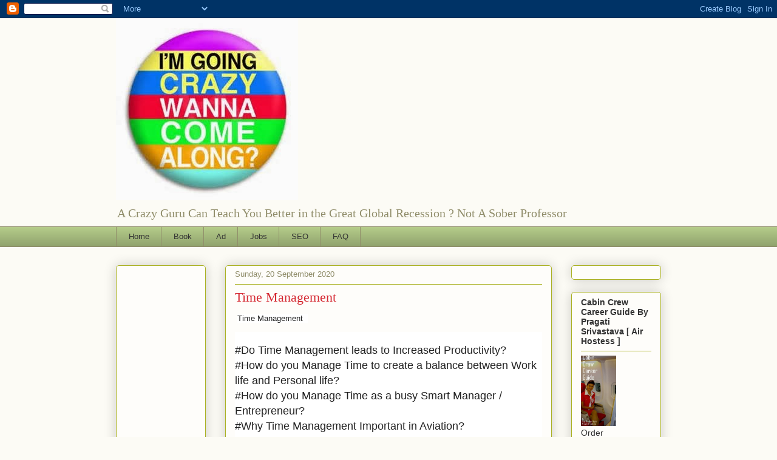

--- FILE ---
content_type: text/html; charset=UTF-8
request_url: https://crazy-guru.anxietyattak.com/2020/09/time-management.html
body_size: 32578
content:
<!DOCTYPE html>
<html class='v2' dir='ltr' lang='en-GB'>
<head>
<link href='https://www.blogger.com/static/v1/widgets/335934321-css_bundle_v2.css' rel='stylesheet' type='text/css'/>
<meta content='width=1100' name='viewport'/>
<meta content='text/html; charset=UTF-8' http-equiv='Content-Type'/>
<meta content='blogger' name='generator'/>
<link href='https://crazy-guru.anxietyattak.com/favicon.ico' rel='icon' type='image/x-icon'/>
<link href='https://crazy-guru.anxietyattak.com/2020/09/time-management.html' rel='canonical'/>
<link rel="alternate" type="application/atom+xml" title="Crazy Gurus  - Atom" href="https://crazy-guru.anxietyattak.com/feeds/posts/default" />
<link rel="alternate" type="application/rss+xml" title="Crazy Gurus  - RSS" href="https://crazy-guru.anxietyattak.com/feeds/posts/default?alt=rss" />
<link rel="service.post" type="application/atom+xml" title="Crazy Gurus  - Atom" href="https://www.blogger.com/feeds/4596642073035487927/posts/default" />

<link rel="alternate" type="application/atom+xml" title="Crazy Gurus  - Atom" href="https://crazy-guru.anxietyattak.com/feeds/1398543079495359590/comments/default" />
<!--Can't find substitution for tag [blog.ieCssRetrofitLinks]-->
<link href='https://i.ytimg.com/vi/JcGExCmvpSE/hqdefault.jpg' rel='image_src'/>
<meta content='https://crazy-guru.anxietyattak.com/2020/09/time-management.html' property='og:url'/>
<meta content=' Time Management  ' property='og:title'/>
<meta content='  Time Management   #Do Time Management leads to Increased Productivity? #How do you Manage Time to create a balance between Work life and P...' property='og:description'/>
<meta content='https://lh3.googleusercontent.com/blogger_img_proxy/AEn0k_uVbPj1gYauFQU2Sigb11SrjLAq0UL5i7iXhjRTMLYNNEmb3Ofwnwqf3jSvdLYtgPLgjpmTj0ExdjFC0JG2sjZAOE6VuD5IqPLiZPsVxcvWzvI8=w1200-h630-n-k-no-nu' property='og:image'/>
<title>Crazy Gurus :  Time Management  </title>
<style id='page-skin-1' type='text/css'><!--
/*
-----------------------------------------------
Blogger Template Style
Name:     Awesome Inc.
Designer: Tina Chen
URL:      tinachen.org
----------------------------------------------- */
/* Content
----------------------------------------------- */
body {
font: normal normal 13px Arial, Tahoma, Helvetica, FreeSans, sans-serif;
color: #333333;
background: #fcfbf5 none repeat scroll top left;
}
html body .content-outer {
min-width: 0;
max-width: 100%;
width: 100%;
}
a:link {
text-decoration: none;
color: #d52a33;
}
a:visited {
text-decoration: none;
color: #7d181e;
}
a:hover {
text-decoration: underline;
color: #d52a33;
}
.body-fauxcolumn-outer .cap-top {
position: absolute;
z-index: 1;
height: 276px;
width: 100%;
background: transparent none repeat-x scroll top left;
_background-image: none;
}
/* Columns
----------------------------------------------- */
.content-inner {
padding: 0;
}
.header-inner .section {
margin: 0 16px;
}
.tabs-inner .section {
margin: 0 16px;
}
.main-inner {
padding-top: 30px;
}
.main-inner .column-center-inner,
.main-inner .column-left-inner,
.main-inner .column-right-inner {
padding: 0 5px;
}
*+html body .main-inner .column-center-inner {
margin-top: -30px;
}
#layout .main-inner .column-center-inner {
margin-top: 0;
}
/* Header
----------------------------------------------- */
.header-outer {
margin: 0 0 0 0;
background: transparent none repeat scroll 0 0;
}
.Header h1 {
font: normal normal 48px Georgia, Utopia, 'Palatino Linotype', Palatino, serif;
color: #333333;
text-shadow: 0 0 -1px #000000;
}
.Header h1 a {
color: #333333;
}
.Header .description {
font: normal normal 20px Georgia, Utopia, 'Palatino Linotype', Palatino, serif;
color: #908d6a;
}
.header-inner .Header .titlewrapper,
.header-inner .Header .descriptionwrapper {
padding-left: 0;
padding-right: 0;
margin-bottom: 0;
}
.header-inner .Header .titlewrapper {
padding-top: 22px;
}
/* Tabs
----------------------------------------------- */
.tabs-outer {
overflow: hidden;
position: relative;
background: #b3ca88 url(//www.blogblog.com/1kt/awesomeinc/tabs_gradient_light.png) repeat scroll 0 0;
}
#layout .tabs-outer {
overflow: visible;
}
.tabs-cap-top, .tabs-cap-bottom {
position: absolute;
width: 100%;
border-top: 1px solid #908d6a;
}
.tabs-cap-bottom {
bottom: 0;
}
.tabs-inner .widget li a {
display: inline-block;
margin: 0;
padding: .6em 1.5em;
font: normal normal 13px Arial, Tahoma, Helvetica, FreeSans, sans-serif;
color: #333333;
border-top: 1px solid #908d6a;
border-bottom: 1px solid #908d6a;
border-left: 1px solid #908d6a;
height: 16px;
line-height: 16px;
}
.tabs-inner .widget li:last-child a {
border-right: 1px solid #908d6a;
}
.tabs-inner .widget li.selected a, .tabs-inner .widget li a:hover {
background: #63704b url(//www.blogblog.com/1kt/awesomeinc/tabs_gradient_light.png) repeat-x scroll 0 -100px;
color: #ffffff;
}
/* Headings
----------------------------------------------- */
h2 {
font: normal bold 14px Arial, Tahoma, Helvetica, FreeSans, sans-serif;
color: #333333;
}
/* Widgets
----------------------------------------------- */
.main-inner .section {
margin: 0 27px;
padding: 0;
}
.main-inner .column-left-outer,
.main-inner .column-right-outer {
margin-top: 0;
}
#layout .main-inner .column-left-outer,
#layout .main-inner .column-right-outer {
margin-top: 0;
}
.main-inner .column-left-inner,
.main-inner .column-right-inner {
background: transparent none repeat 0 0;
-moz-box-shadow: 0 0 0 rgba(0, 0, 0, .2);
-webkit-box-shadow: 0 0 0 rgba(0, 0, 0, .2);
-goog-ms-box-shadow: 0 0 0 rgba(0, 0, 0, .2);
box-shadow: 0 0 0 rgba(0, 0, 0, .2);
-moz-border-radius: 5px;
-webkit-border-radius: 5px;
-goog-ms-border-radius: 5px;
border-radius: 5px;
}
#layout .main-inner .column-left-inner,
#layout .main-inner .column-right-inner {
margin-top: 0;
}
.sidebar .widget {
font: normal normal 14px Arial, Tahoma, Helvetica, FreeSans, sans-serif;
color: #333333;
}
.sidebar .widget a:link {
color: #d52a33;
}
.sidebar .widget a:visited {
color: #7d181e;
}
.sidebar .widget a:hover {
color: #d52a33;
}
.sidebar .widget h2 {
text-shadow: 0 0 -1px #000000;
}
.main-inner .widget {
background-color: #fefdfa;
border: 1px solid #aab123;
padding: 0 15px 15px;
margin: 20px -16px;
-moz-box-shadow: 0 0 20px rgba(0, 0, 0, .2);
-webkit-box-shadow: 0 0 20px rgba(0, 0, 0, .2);
-goog-ms-box-shadow: 0 0 20px rgba(0, 0, 0, .2);
box-shadow: 0 0 20px rgba(0, 0, 0, .2);
-moz-border-radius: 5px;
-webkit-border-radius: 5px;
-goog-ms-border-radius: 5px;
border-radius: 5px;
}
.main-inner .widget h2 {
margin: 0 -0;
padding: .6em 0 .5em;
border-bottom: 1px solid transparent;
}
.footer-inner .widget h2 {
padding: 0 0 .4em;
border-bottom: 1px solid transparent;
}
.main-inner .widget h2 + div, .footer-inner .widget h2 + div {
border-top: 1px solid #aab123;
padding-top: 8px;
}
.main-inner .widget .widget-content {
margin: 0 -0;
padding: 7px 0 0;
}
.main-inner .widget ul, .main-inner .widget #ArchiveList ul.flat {
margin: -8px -15px 0;
padding: 0;
list-style: none;
}
.main-inner .widget #ArchiveList {
margin: -8px 0 0;
}
.main-inner .widget ul li, .main-inner .widget #ArchiveList ul.flat li {
padding: .5em 15px;
text-indent: 0;
color: #666666;
border-top: 0 solid #aab123;
border-bottom: 1px solid transparent;
}
.main-inner .widget #ArchiveList ul li {
padding-top: .25em;
padding-bottom: .25em;
}
.main-inner .widget ul li:first-child, .main-inner .widget #ArchiveList ul.flat li:first-child {
border-top: none;
}
.main-inner .widget ul li:last-child, .main-inner .widget #ArchiveList ul.flat li:last-child {
border-bottom: none;
}
.post-body {
position: relative;
}
.main-inner .widget .post-body ul {
padding: 0 2.5em;
margin: .5em 0;
list-style: disc;
}
.main-inner .widget .post-body ul li {
padding: 0.25em 0;
margin-bottom: .25em;
color: #333333;
border: none;
}
.footer-inner .widget ul {
padding: 0;
list-style: none;
}
.widget .zippy {
color: #666666;
}
/* Posts
----------------------------------------------- */
body .main-inner .Blog {
padding: 0;
margin-bottom: 1em;
background-color: transparent;
border: none;
-moz-box-shadow: 0 0 0 rgba(0, 0, 0, 0);
-webkit-box-shadow: 0 0 0 rgba(0, 0, 0, 0);
-goog-ms-box-shadow: 0 0 0 rgba(0, 0, 0, 0);
box-shadow: 0 0 0 rgba(0, 0, 0, 0);
}
.main-inner .section:last-child .Blog:last-child {
padding: 0;
margin-bottom: 1em;
}
.main-inner .widget h2.date-header {
margin: 0 -15px 1px;
padding: 0 0 0 0;
font: normal normal 13px Arial, Tahoma, Helvetica, FreeSans, sans-serif;
color: #908d6a;
background: transparent none no-repeat scroll top left;
border-top: 0 solid #aab123;
border-bottom: 1px solid transparent;
-moz-border-radius-topleft: 0;
-moz-border-radius-topright: 0;
-webkit-border-top-left-radius: 0;
-webkit-border-top-right-radius: 0;
border-top-left-radius: 0;
border-top-right-radius: 0;
position: static;
bottom: 100%;
right: 15px;
text-shadow: 0 0 -1px #000000;
}
.main-inner .widget h2.date-header span {
font: normal normal 13px Arial, Tahoma, Helvetica, FreeSans, sans-serif;
display: block;
padding: .5em 15px;
border-left: 0 solid #aab123;
border-right: 0 solid #aab123;
}
.date-outer {
position: relative;
margin: 30px 0 20px;
padding: 0 15px;
background-color: #fefdfa;
border: 1px solid #aab123;
-moz-box-shadow: 0 0 20px rgba(0, 0, 0, .2);
-webkit-box-shadow: 0 0 20px rgba(0, 0, 0, .2);
-goog-ms-box-shadow: 0 0 20px rgba(0, 0, 0, .2);
box-shadow: 0 0 20px rgba(0, 0, 0, .2);
-moz-border-radius: 5px;
-webkit-border-radius: 5px;
-goog-ms-border-radius: 5px;
border-radius: 5px;
}
.date-outer:first-child {
margin-top: 0;
}
.date-outer:last-child {
margin-bottom: 20px;
-moz-border-radius-bottomleft: 5px;
-moz-border-radius-bottomright: 5px;
-webkit-border-bottom-left-radius: 5px;
-webkit-border-bottom-right-radius: 5px;
-goog-ms-border-bottom-left-radius: 5px;
-goog-ms-border-bottom-right-radius: 5px;
border-bottom-left-radius: 5px;
border-bottom-right-radius: 5px;
}
.date-posts {
margin: 0 -0;
padding: 0 0;
clear: both;
}
.post-outer, .inline-ad {
border-top: 1px solid #aab123;
margin: 0 -0;
padding: 15px 0;
}
.post-outer {
padding-bottom: 10px;
}
.post-outer:first-child {
padding-top: 0;
border-top: none;
}
.post-outer:last-child, .inline-ad:last-child {
border-bottom: none;
}
.post-body {
position: relative;
}
.post-body img {
padding: 8px;
background: #ffffff;
border: 1px solid #cccccc;
-moz-box-shadow: 0 0 20px rgba(0, 0, 0, .2);
-webkit-box-shadow: 0 0 20px rgba(0, 0, 0, .2);
box-shadow: 0 0 20px rgba(0, 0, 0, .2);
-moz-border-radius: 5px;
-webkit-border-radius: 5px;
border-radius: 5px;
}
h3.post-title, h4 {
font: normal normal 22px Georgia, Utopia, 'Palatino Linotype', Palatino, serif;
color: #d52a33;
}
h3.post-title a {
font: normal normal 22px Georgia, Utopia, 'Palatino Linotype', Palatino, serif;
color: #d52a33;
}
h3.post-title a:hover {
color: #d52a33;
text-decoration: underline;
}
.post-header {
margin: 0 0 1em;
}
.post-body {
line-height: 1.4;
}
.post-outer h2 {
color: #333333;
}
.post-footer {
margin: 1.5em 0 0;
}
#blog-pager {
padding: 15px;
font-size: 120%;
background-color: #fefdfa;
border: 1px solid #aab123;
-moz-box-shadow: 0 0 20px rgba(0, 0, 0, .2);
-webkit-box-shadow: 0 0 20px rgba(0, 0, 0, .2);
-goog-ms-box-shadow: 0 0 20px rgba(0, 0, 0, .2);
box-shadow: 0 0 20px rgba(0, 0, 0, .2);
-moz-border-radius: 5px;
-webkit-border-radius: 5px;
-goog-ms-border-radius: 5px;
border-radius: 5px;
-moz-border-radius-topleft: 5px;
-moz-border-radius-topright: 5px;
-webkit-border-top-left-radius: 5px;
-webkit-border-top-right-radius: 5px;
-goog-ms-border-top-left-radius: 5px;
-goog-ms-border-top-right-radius: 5px;
border-top-left-radius: 5px;
border-top-right-radius-topright: 5px;
margin-top: 1em;
}
.blog-feeds, .post-feeds {
margin: 1em 0;
text-align: center;
color: #333333;
}
.blog-feeds a, .post-feeds a {
color: #d52a33;
}
.blog-feeds a:visited, .post-feeds a:visited {
color: #7d181e;
}
.blog-feeds a:hover, .post-feeds a:hover {
color: #d52a33;
}
.post-outer .comments {
margin-top: 2em;
}
/* Comments
----------------------------------------------- */
.comments .comments-content .icon.blog-author {
background-repeat: no-repeat;
background-image: url([data-uri]);
}
.comments .comments-content .loadmore a {
border-top: 1px solid #908d6a;
border-bottom: 1px solid #908d6a;
}
.comments .continue {
border-top: 2px solid #908d6a;
}
/* Footer
----------------------------------------------- */
.footer-outer {
margin: -20px 0 -1px;
padding: 20px 0 0;
color: #333333;
overflow: hidden;
}
.footer-fauxborder-left {
border-top: 1px solid #aab123;
background: #fefdfa none repeat scroll 0 0;
-moz-box-shadow: 0 0 20px rgba(0, 0, 0, .2);
-webkit-box-shadow: 0 0 20px rgba(0, 0, 0, .2);
-goog-ms-box-shadow: 0 0 20px rgba(0, 0, 0, .2);
box-shadow: 0 0 20px rgba(0, 0, 0, .2);
margin: 0 -20px;
}
/* Mobile
----------------------------------------------- */
body.mobile {
background-size: auto;
}
.mobile .body-fauxcolumn-outer {
background: transparent none repeat scroll top left;
}
*+html body.mobile .main-inner .column-center-inner {
margin-top: 0;
}
.mobile .main-inner .widget {
padding: 0 0 15px;
}
.mobile .main-inner .widget h2 + div,
.mobile .footer-inner .widget h2 + div {
border-top: none;
padding-top: 0;
}
.mobile .footer-inner .widget h2 {
padding: 0.5em 0;
border-bottom: none;
}
.mobile .main-inner .widget .widget-content {
margin: 0;
padding: 7px 0 0;
}
.mobile .main-inner .widget ul,
.mobile .main-inner .widget #ArchiveList ul.flat {
margin: 0 -15px 0;
}
.mobile .main-inner .widget h2.date-header {
right: 0;
}
.mobile .date-header span {
padding: 0.4em 0;
}
.mobile .date-outer:first-child {
margin-bottom: 0;
border: 1px solid #aab123;
-moz-border-radius-topleft: 5px;
-moz-border-radius-topright: 5px;
-webkit-border-top-left-radius: 5px;
-webkit-border-top-right-radius: 5px;
-goog-ms-border-top-left-radius: 5px;
-goog-ms-border-top-right-radius: 5px;
border-top-left-radius: 5px;
border-top-right-radius: 5px;
}
.mobile .date-outer {
border-color: #aab123;
border-width: 0 1px 1px;
}
.mobile .date-outer:last-child {
margin-bottom: 0;
}
.mobile .main-inner {
padding: 0;
}
.mobile .header-inner .section {
margin: 0;
}
.mobile .post-outer, .mobile .inline-ad {
padding: 5px 0;
}
.mobile .tabs-inner .section {
margin: 0 10px;
}
.mobile .main-inner .widget h2 {
margin: 0;
padding: 0;
}
.mobile .main-inner .widget h2.date-header span {
padding: 0;
}
.mobile .main-inner .widget .widget-content {
margin: 0;
padding: 7px 0 0;
}
.mobile #blog-pager {
border: 1px solid transparent;
background: #fefdfa none repeat scroll 0 0;
}
.mobile .main-inner .column-left-inner,
.mobile .main-inner .column-right-inner {
background: transparent none repeat 0 0;
-moz-box-shadow: none;
-webkit-box-shadow: none;
-goog-ms-box-shadow: none;
box-shadow: none;
}
.mobile .date-posts {
margin: 0;
padding: 0;
}
.mobile .footer-fauxborder-left {
margin: 0;
border-top: inherit;
}
.mobile .main-inner .section:last-child .Blog:last-child {
margin-bottom: 0;
}
.mobile-index-contents {
color: #333333;
}
.mobile .mobile-link-button {
background: #d52a33 url(//www.blogblog.com/1kt/awesomeinc/tabs_gradient_light.png) repeat scroll 0 0;
}
.mobile-link-button a:link, .mobile-link-button a:visited {
color: #ffffff;
}
.mobile .tabs-inner .PageList .widget-content {
background: transparent;
border-top: 1px solid;
border-color: #908d6a;
color: #333333;
}
.mobile .tabs-inner .PageList .widget-content .pagelist-arrow {
border-left: 1px solid #908d6a;
}

--></style>
<style id='template-skin-1' type='text/css'><!--
body {
min-width: 930px;
}
.content-outer, .content-fauxcolumn-outer, .region-inner {
min-width: 930px;
max-width: 930px;
_width: 930px;
}
.main-inner .columns {
padding-left: 180px;
padding-right: 180px;
}
.main-inner .fauxcolumn-center-outer {
left: 180px;
right: 180px;
/* IE6 does not respect left and right together */
_width: expression(this.parentNode.offsetWidth -
parseInt("180px") -
parseInt("180px") + 'px');
}
.main-inner .fauxcolumn-left-outer {
width: 180px;
}
.main-inner .fauxcolumn-right-outer {
width: 180px;
}
.main-inner .column-left-outer {
width: 180px;
right: 100%;
margin-left: -180px;
}
.main-inner .column-right-outer {
width: 180px;
margin-right: -180px;
}
#layout {
min-width: 0;
}
#layout .content-outer {
min-width: 0;
width: 800px;
}
#layout .region-inner {
min-width: 0;
width: auto;
}
body#layout div.add_widget {
padding: 8px;
}
body#layout div.add_widget a {
margin-left: 32px;
}
--></style>
<link href='https://www.blogger.com/dyn-css/authorization.css?targetBlogID=4596642073035487927&amp;zx=87fc9c43-e03a-4935-b7b5-7e922d74ea03' media='none' onload='if(media!=&#39;all&#39;)media=&#39;all&#39;' rel='stylesheet'/><noscript><link href='https://www.blogger.com/dyn-css/authorization.css?targetBlogID=4596642073035487927&amp;zx=87fc9c43-e03a-4935-b7b5-7e922d74ea03' rel='stylesheet'/></noscript>
<meta name='google-adsense-platform-account' content='ca-host-pub-1556223355139109'/>
<meta name='google-adsense-platform-domain' content='blogspot.com'/>

<!-- data-ad-client=ca-pub-6370463716499017 -->

</head>
<body class='loading variant-renewable'>
<div class='navbar section' id='navbar' name='Navbar'><div class='widget Navbar' data-version='1' id='Navbar1'><script type="text/javascript">
    function setAttributeOnload(object, attribute, val) {
      if(window.addEventListener) {
        window.addEventListener('load',
          function(){ object[attribute] = val; }, false);
      } else {
        window.attachEvent('onload', function(){ object[attribute] = val; });
      }
    }
  </script>
<div id="navbar-iframe-container"></div>
<script type="text/javascript" src="https://apis.google.com/js/platform.js"></script>
<script type="text/javascript">
      gapi.load("gapi.iframes:gapi.iframes.style.bubble", function() {
        if (gapi.iframes && gapi.iframes.getContext) {
          gapi.iframes.getContext().openChild({
              url: 'https://www.blogger.com/navbar/4596642073035487927?po\x3d1398543079495359590\x26origin\x3dhttps://crazy-guru.anxietyattak.com',
              where: document.getElementById("navbar-iframe-container"),
              id: "navbar-iframe"
          });
        }
      });
    </script><script type="text/javascript">
(function() {
var script = document.createElement('script');
script.type = 'text/javascript';
script.src = '//pagead2.googlesyndication.com/pagead/js/google_top_exp.js';
var head = document.getElementsByTagName('head')[0];
if (head) {
head.appendChild(script);
}})();
</script>
</div></div>
<div class='body-fauxcolumns'>
<div class='fauxcolumn-outer body-fauxcolumn-outer'>
<div class='cap-top'>
<div class='cap-left'></div>
<div class='cap-right'></div>
</div>
<div class='fauxborder-left'>
<div class='fauxborder-right'></div>
<div class='fauxcolumn-inner'>
</div>
</div>
<div class='cap-bottom'>
<div class='cap-left'></div>
<div class='cap-right'></div>
</div>
</div>
</div>
<div class='content'>
<div class='content-fauxcolumns'>
<div class='fauxcolumn-outer content-fauxcolumn-outer'>
<div class='cap-top'>
<div class='cap-left'></div>
<div class='cap-right'></div>
</div>
<div class='fauxborder-left'>
<div class='fauxborder-right'></div>
<div class='fauxcolumn-inner'>
</div>
</div>
<div class='cap-bottom'>
<div class='cap-left'></div>
<div class='cap-right'></div>
</div>
</div>
</div>
<div class='content-outer'>
<div class='content-cap-top cap-top'>
<div class='cap-left'></div>
<div class='cap-right'></div>
</div>
<div class='fauxborder-left content-fauxborder-left'>
<div class='fauxborder-right content-fauxborder-right'></div>
<div class='content-inner'>
<header>
<div class='header-outer'>
<div class='header-cap-top cap-top'>
<div class='cap-left'></div>
<div class='cap-right'></div>
</div>
<div class='fauxborder-left header-fauxborder-left'>
<div class='fauxborder-right header-fauxborder-right'></div>
<div class='region-inner header-inner'>
<div class='header section' id='header' name='Header'><div class='widget Header' data-version='1' id='Header1'>
<div id='header-inner'>
<a href='https://crazy-guru.anxietyattak.com/' style='display: block'>
<img alt='Crazy Gurus ' height='300px; ' id='Header1_headerimg' src='https://blogger.googleusercontent.com/img/b/R29vZ2xl/AVvXsEj6sw82dd_hEhkUXds-MIRG0HkpnPoSElo56j1RkVWHMcG1RPipsiE3l8MZ4XBCwv4o2j6EY13Vg4jnMm6d4yUEyBRtg7ZYthCDLvRxg1dy5ECtprxPLOjxjX7oafZF5LeyLDEx2s30AqNA/s1600/Crazy+Gurus++2.jpg' style='display: block' width='300px; '/>
</a>
<div class='descriptionwrapper'>
<p class='description'><span>
A
Crazy Guru  Can Teach You Better in the Great Global Recession ?
Not A
Sober Professor</span></p>
</div>
</div>
</div></div>
</div>
</div>
<div class='header-cap-bottom cap-bottom'>
<div class='cap-left'></div>
<div class='cap-right'></div>
</div>
</div>
</header>
<div class='tabs-outer'>
<div class='tabs-cap-top cap-top'>
<div class='cap-left'></div>
<div class='cap-right'></div>
</div>
<div class='fauxborder-left tabs-fauxborder-left'>
<div class='fauxborder-right tabs-fauxborder-right'></div>
<div class='region-inner tabs-inner'>
<div class='tabs section' id='crosscol' name='Cross-column'><div class='widget PageList' data-version='1' id='PageList1'>
<h2>Pages</h2>
<div class='widget-content'>
<ul>
<li>
<a href='https://crazy-guru.anxietyattak.com/'>Home</a>
</li>
<li>
<a href='http://aerosoftseo.com/book/'>Book</a>
</li>
<li>
<a href='http://aerosoftseo.com/advt'>Ad</a>
</li>
<li>
<a href='http://aerosoft.co.in'>Jobs</a>
</li>
<li>
<a href='http://aerosoftseo.com/seo-training/'>SEO</a>
</li>
<li>
<a href='http://crazy-gurus.blogspot.in/2013/11/faqs.html'>FAQ</a>
</li>
</ul>
<div class='clear'></div>
</div>
</div></div>
<div class='tabs no-items section' id='crosscol-overflow' name='Cross-Column 2'></div>
</div>
</div>
<div class='tabs-cap-bottom cap-bottom'>
<div class='cap-left'></div>
<div class='cap-right'></div>
</div>
</div>
<div class='main-outer'>
<div class='main-cap-top cap-top'>
<div class='cap-left'></div>
<div class='cap-right'></div>
</div>
<div class='fauxborder-left main-fauxborder-left'>
<div class='fauxborder-right main-fauxborder-right'></div>
<div class='region-inner main-inner'>
<div class='columns fauxcolumns'>
<div class='fauxcolumn-outer fauxcolumn-center-outer'>
<div class='cap-top'>
<div class='cap-left'></div>
<div class='cap-right'></div>
</div>
<div class='fauxborder-left'>
<div class='fauxborder-right'></div>
<div class='fauxcolumn-inner'>
</div>
</div>
<div class='cap-bottom'>
<div class='cap-left'></div>
<div class='cap-right'></div>
</div>
</div>
<div class='fauxcolumn-outer fauxcolumn-left-outer'>
<div class='cap-top'>
<div class='cap-left'></div>
<div class='cap-right'></div>
</div>
<div class='fauxborder-left'>
<div class='fauxborder-right'></div>
<div class='fauxcolumn-inner'>
</div>
</div>
<div class='cap-bottom'>
<div class='cap-left'></div>
<div class='cap-right'></div>
</div>
</div>
<div class='fauxcolumn-outer fauxcolumn-right-outer'>
<div class='cap-top'>
<div class='cap-left'></div>
<div class='cap-right'></div>
</div>
<div class='fauxborder-left'>
<div class='fauxborder-right'></div>
<div class='fauxcolumn-inner'>
</div>
</div>
<div class='cap-bottom'>
<div class='cap-left'></div>
<div class='cap-right'></div>
</div>
</div>
<!-- corrects IE6 width calculation -->
<div class='columns-inner'>
<div class='column-center-outer'>
<div class='column-center-inner'>
<div class='main section' id='main' name='Main'><div class='widget Blog' data-version='1' id='Blog1'>
<div class='blog-posts hfeed'>

          <div class="date-outer">
        
<h2 class='date-header'><span>Sunday, 20 September 2020</span></h2>

          <div class="date-posts">
        
<div class='post-outer'>
<div class='post hentry uncustomized-post-template' itemprop='blogPost' itemscope='itemscope' itemtype='http://schema.org/BlogPosting'>
<meta content='https://i.ytimg.com/vi/JcGExCmvpSE/hqdefault.jpg' itemprop='image_url'/>
<meta content='4596642073035487927' itemprop='blogId'/>
<meta content='1398543079495359590' itemprop='postId'/>
<a name='1398543079495359590'></a>
<h3 class='post-title entry-title' itemprop='name'>
 Time Management  
</h3>
<div class='post-header'>
<div class='post-header-line-1'></div>
</div>
<div class='post-body entry-content' id='post-body-1398543079495359590' itemprop='description articleBody'>
<p>&nbsp;<span style="background-color: white; color: #222222; font-family: Arial, Helvetica, sans-serif; font-size: small;">Time Management&nbsp;&nbsp;</span></p><div style="background-color: white; color: #222222; font-family: Arial, Helvetica, sans-serif;"><div><br /><span style="font-size: large;">#Do Time Management leads to Increased Productivity?<br />#How do you Manage Time to create a balance between Work life and Personal life?<br />#How do you Manage Time as a busy Smart Manager / Entrepreneur?<br />#Why Time Management Important in Aviation?<br />#Why Time Management Important For MBAs ?<br />#Time Management is Key Importance for a Successful and less Stressful Life. Discuss<br />#Time Management is about more than Life Hacks. Discuss<br />#Time Management Creates Discipline or Vice Versa. Discuss<br />#Importance of Time Management in Managers's Life.<br />#How Time Management Skills can be Learned and Enhanced?<br />#Time Management and Leadership<br />#How to Manage Time Effectively as a workplace Leader?</span><br /><span style="font-size: x-small;">==============================</span><wbr></wbr><span style="font-size: x-small;">====</span><br /><span style="font-size: x-small;">Turn Disaster into Opportunity</span><br /><span style="font-size: x-small;">==============================</span><wbr></wbr><span style="font-size: x-small;">=======</span><br /><span style="font-size: x-small;">=========================</span><br /><a data-saferedirecturl="https://www.google.com/url?q=https://aerosoftin.Blogspot.com/2020/07/importance-of-time-management-in_10.html&amp;source=gmail&amp;ust=1600673671740000&amp;usg=AFQjCNHuQvz0J61B02iCqMNW8who5S7AnA" href="https://aerosoftin.blogspot.com/2020/07/importance-of-time-management-in_10.html" style="color: #1155cc; font-size: small;" target="_blank">https://aerosoftin.Blogspot.<wbr></wbr>com/2020/07/importance-of-<wbr></wbr>time-management-in_10.html</a><br /><span style="font-size: x-small;">@Alisha Kedia Digital Marketing Manager AirCrew Aviation Pvt Ltd</span><br /><span style="font-size: x-small;">#Believe You Can #Succeed and You #Will</span><br /><span style="font-size: x-small;">#Dream, &nbsp;#Big, #Smart, #Leaders,</span><br /><span style="font-size: x-small;">#DreamBig WorkSmart,</span><br /><span style="font-size: x-small;">#Action, #Habit, &nbsp;</span><br /><span style="font-size: x-small;">@anushkabansal, #aircrews</span><br /><span style="font-size: x-small;">=========================</span><br /><span style="font-size: x-small;">===========================</span><br /><span style="font-size: x-small;">Do Time Management Leads To Increased Productivity</span><br /><a data-saferedirecturl="https://www.google.com/url?q=https://aerosoftin.Blogspot.com/2020/07/do-time-management-leads-to-increased.html&amp;source=gmail&amp;ust=1600673671740000&amp;usg=AFQjCNEowqRIpIGq9Drs1XTnhk6YCkLJfA" href="https://aerosoftin.blogspot.com/2020/07/do-time-management-leads-to-increased.html" style="color: #1155cc; font-size: small;" target="_blank">https://aerosoftin.Blogspot.<wbr></wbr>com/2020/07/do-time-<wbr></wbr>management-leads-to-increased.<wbr></wbr>html</a><br /><span style="font-size: x-small;">@Shipra Kumari &nbsp;HR Manager Aircrews Aviation Pvt. Ltd.</span><br /><span style="font-size: x-small;">Smart Leaders Vs Hard Workers</span><br /><span style="font-size: x-small;">==============================</span><wbr></wbr><span style="font-size: x-small;">==</span><br /><br /><span style="font-size: x-small;">=========================</span><br /><a data-saferedirecturl="https://www.google.com/url?q=https://aerosoftin.Blogspot.com/2020/07/how-do-you-manage-time-as-busy-smart.html&amp;source=gmail&amp;ust=1600673671740000&amp;usg=AFQjCNHh0DlsmjyoWHpWSSjwJXkJpQGZWQ" href="https://aerosoftin.blogspot.com/2020/07/how-do-you-manage-time-as-busy-smart.html" style="color: #1155cc; font-size: small;" target="_blank">https://aerosoftin.Blogspot.<wbr></wbr>com/2020/07/how-do-you-manage-<wbr></wbr>time-as-busy-smart.html</a><br /><span style="font-size: x-small;">@Harshada Shinde[MBA FA]</span><br /><span style="font-size: x-small;">==============================</span><wbr></wbr><span style="font-size: x-small;">=====</span><br /><a data-saferedirecturl="https://www.google.com/url?q=https://aerosoftin.Blogspot.com/2020/07/how-to-manage-things-better-as-manager_6.html&amp;source=gmail&amp;ust=1600673671740000&amp;usg=AFQjCNEeygJGKnfu9EOp0M5H_tJg-Cdomg" href="https://aerosoftin.blogspot.com/2020/07/how-to-manage-things-better-as-manager_6.html" style="color: #1155cc; font-size: small;" target="_blank">https://aerosoftin.Blogspot.<wbr></wbr>com/2020/07/how-to-manage-<wbr></wbr>things-better-as-manager_6.<wbr></wbr>html</a><br /><span style="font-size: x-small;">@Anushka Bansal Manager HR Aircrews Aviation Pvt Ltd</span><br /><br /><a data-saferedirecturl="https://www.google.com/url?q=https://aerosoftin.Blogspot.com/2020/06/be-good-leader-and-its-importance-by.html&amp;source=gmail&amp;ust=1600673671740000&amp;usg=AFQjCNGp9WRWYUM9bClasp4XWBRZGoK7AA" href="https://aerosoftin.blogspot.com/2020/06/be-good-leader-and-its-importance-by.html" style="color: #1155cc; font-size: small;" target="_blank">https://aerosoftin.Blogspot.<wbr></wbr>com/2020/06/be-good-leader-<wbr></wbr>and-its-importance-by.html</a><br /><span style="font-size: x-small;">@Patricia Persis Emmanual</span><br /><span style="font-size: x-small;">#Time, #Management, #Stress, #Management &nbsp;</span><br /><span style="font-size: x-small;">#time_management_skills,</span><br /><span style="font-size: x-small;">#types_time_management</span><br /><span style="font-size: x-small;">#management_tools,</span><br /><span style="font-size: x-small;">#techniques,</span><br /><span style="font-size: x-small;">#strategies</span><br /><span style="font-size: x-small;">#presentation</span><br /><span style="font-size: x-small;"># pdf, &nbsp;#jobs, #Career,</span><br /><span style="font-size: x-small;">#introduction</span><br /><span style="font-size: x-small;">========================</span><br /><a data-saferedirecturl="https://www.google.com/url?q=https://aerosoftin.Blogspot.com/2020/06/difference-between-being-successful-and.html&amp;source=gmail&amp;ust=1600673671740000&amp;usg=AFQjCNFni4Hs7xR4_CgxYaDdUFjTB9n7Fw" href="https://aerosoftin.blogspot.com/2020/06/difference-between-being-successful-and.html" style="color: #1155cc; font-size: small;" target="_blank">https://aerosoftin.Blogspot.<wbr></wbr>com/2020/06/difference-<wbr></wbr>between-being-successful-and.<wbr></wbr>html</a><br /><span style="font-size: x-small;">@Shaivali Tripathi MBA &nbsp;Manager HR &nbsp;AirCrews Aviation Pvt Ltd</span><br /><span style="font-size: x-small;">============================</span><br /><a data-saferedirecturl="https://www.google.com/url?q=https://youtu.be/JcGExCmvpSE&amp;source=gmail&amp;ust=1600673671740000&amp;usg=AFQjCNFHeDoMZXl-5NZNlIJAmIzK56zdNQ" href="https://youtu.be/JcGExCmvpSE" style="color: #1155cc; font-size: small;" target="_blank">https://youtu.be/JcGExCmvpSE</a><br /><span style="font-size: x-small;">@Anjali Chichani MBA</span><br /><span style="font-size: x-small;">@SIP 2020 at AIRCREWS AVIATION PVT LTD by Anjali Chichani MBA</span><br /><span style="font-size: x-small;">===========================</span><br /><a data-saferedirecturl="https://www.google.com/url?q=https://aerosoftin.Blogspot.com/2020/07/everything-is-possible-attitude-by.html&amp;source=gmail&amp;ust=1600673671740000&amp;usg=AFQjCNEQrEAUyAGU8fFUeNGkUa5sVrfwFA" href="https://aerosoftin.blogspot.com/2020/07/everything-is-possible-attitude-by.html" style="color: #1155cc; font-size: small;" target="_blank">https://aerosoftin.Blogspot.<wbr></wbr>com/2020/07/everything-is-<wbr></wbr>possible-attitude-by.html</a><br /><span style="font-size: x-small;">@Nisha Jain [MBA FA] Manager Fintech Aircrews Aviation Pvt Ltd</span><br /><span style="font-size: x-small;">========================</span><br /><a data-saferedirecturl="https://www.google.com/url?q=https://aerosoftin.Blogspot.com/2020/07/time-management-and-management.html&amp;source=gmail&amp;ust=1600673671740000&amp;usg=AFQjCNFrBqrq91bSyx_I3DaPTfkfKcXbaQ" href="https://aerosoftin.blogspot.com/2020/07/time-management-and-management.html" style="color: #1155cc; font-size: small;" target="_blank">https://aerosoftin.Blogspot.<wbr></wbr>com/2020/07/time-management-<wbr></wbr>and-management.html</a><br /><span style="font-size: x-small;">@kajal Jha</span></div><div><span style="font-size: x-small;"><br /></span></div><div><div class="separator" style="clear: both; text-align: center;"><iframe allowfullscreen="" class="BLOG_video_class" height="266" src="https://www.youtube.com/embed/JcGExCmvpSE" width="320" youtube-src-id="JcGExCmvpSE"></iframe></div><br /><span style="font-size: x-small;"><br /></span></div><div><br /><a data-saferedirecturl="https://www.google.com/url?q=https://youtu.be/JcGExCmvpSE&amp;source=gmail&amp;ust=1600673671741000&amp;usg=AFQjCNHbDDduJhV6gmrahiBXXs9x_vdqCA" href="https://youtu.be/JcGExCmvpSE" style="color: #1155cc; font-size: small;" target="_blank">https://youtu.be/JcGExCmvpSE</a><span style="font-size: x-small;"><br />@Anjali Chichani MBA</span><br /><span style="font-size: x-small;">#Smart Leaders Vs Hard Workers</span><br /><span style="font-size: x-small;">#Habits of &nbsp;#BigDreamers,</span><br /><span style="font-size: x-small;">#Believe You Can #Succeed and You #Will</span><br /><span style="font-size: x-small;">#Dream, &nbsp;#Big, #Smart, #Leaders,</span><br /><span style="font-size: x-small;">#DreamBig WorkSmart,</span><br /><span style="font-size: x-small;">#Action, #Habit, &nbsp;</span><br /><span style="font-size: x-small;">#Manage, &nbsp;#Environment, #Make, #Attitude, #Allies,</span><br /><span style="font-size: x-small;">#Magic,</span><br /><span style="font-size: x-small;">#DreamBig, &nbsp;</span><br /><span style="font-size: x-small;">#Professor, #Happiness,</span><br /><span style="font-size: x-small;">#Laughter, #Coaching,</span><br /><span style="font-size: x-small;">#Innovating, #Happiness,</span><br /><span style="font-size: x-small;">#Dream, #Big, #meaning,</span><br /><span style="font-size: x-small;">============================</span><br /><span style="font-size: x-small;">====================</span><br /><a data-saferedirecturl="https://www.google.com/url?q=https://aerosoftin.Blogspot.com/2020/07/fight-depression.html&amp;source=gmail&amp;ust=1600673671741000&amp;usg=AFQjCNHrJsah6PqgOc4AHnv1eKk7IBG3RA" href="https://aerosoftin.blogspot.com/2020/07/fight-depression.html" style="color: #1155cc; font-size: small;" target="_blank">https://aerosoftin.Blogspot.<wbr></wbr>com/2020/07/fight-depression.<wbr></wbr>html</a><br /><span style="font-size: x-small;">@Anuja Malkar &nbsp;MBA &nbsp;HR Manager &nbsp;Aircrews Aviation Pvt. Ltd.</span><br /><span style="font-size: x-small;">=======================</span><br /><span style="font-size: x-small;">Manage things Better As Manager</span><br /><a data-saferedirecturl="https://www.google.com/url?q=https://aerosoftin.Blogspot.com/2020/07/manage-things-better-as-manager.html&amp;source=gmail&amp;ust=1600673671741000&amp;usg=AFQjCNE4mXmFiKvsXu5bPkQODtE5-9oK2Q" href="https://aerosoftin.blogspot.com/2020/07/manage-things-better-as-manager.html" style="color: #1155cc; font-size: small;" target="_blank">https://aerosoftin.Blogspot.<wbr></wbr>com/2020/07/manage-things-<wbr></wbr>better-as-manager.html</a><br /><span style="font-size: x-small;">@Anjali Chichani MBA Manager HR &nbsp; AirCrews Aviation Pvt Ltd</span><br /><span style="font-size: x-small;">&nbsp;Manage things Better As Manager</span><br /><span style="font-size: x-small;">==============================</span><wbr></wbr><span style="font-size: x-small;">=</span><br /><a data-saferedirecturl="https://www.google.com/url?q=https://aerosoftin.Blogspot.com/2020/06/time-management-is-money-for-smart.html&amp;source=gmail&amp;ust=1600673671741000&amp;usg=AFQjCNGq0lNbUAhcOBWErIvlF-J-VP7oBA" href="https://aerosoftin.blogspot.com/2020/06/time-management-is-money-for-smart.html" style="color: #1155cc; font-size: small;" target="_blank">https://aerosoftin.Blogspot.<wbr></wbr>com/2020/06/time-management-<wbr></wbr>is-money-for-smart.html</a><br /><span style="font-size: x-small;">Time Management &nbsp;is Money for Smart Managers by</span><br /><br /><span style="font-size: x-small;">@Pallavi Pandey MBA BDM</span><br /><span style="font-size: x-small;">=========================</span><br /><a data-saferedirecturl="https://www.google.com/url?q=https://aerosoftin.Blogspot.com/2020/06/aviation-industry-is-most-professional.html&amp;source=gmail&amp;ust=1600673671741000&amp;usg=AFQjCNFAX7vXwrtVicZL2xjIYxsyVybi-w" href="https://aerosoftin.blogspot.com/2020/06/aviation-industry-is-most-professional.html" style="color: #1155cc; font-size: small;" target="_blank">https://aerosoftin.Blogspot.<wbr></wbr>com/2020/06/aviation-industry-<wbr></wbr>is-most-professional.html</a><br /><span style="font-size: x-small;">@nisha jain Manager &nbsp;FinTech Aircrews Aviation Pvt Ltd</span><br /><span style="font-size: x-small;">==============================</span><wbr></wbr><span style="font-size: x-small;">=====</span><br /><br /><a data-saferedirecturl="https://www.google.com/url?q=https://aerosoftin.Blogspot.com/2020/06/time-management-skill-is-most-important.html&amp;source=gmail&amp;ust=1600673671741000&amp;usg=AFQjCNF5u6C-0S5rEY5k3pQvkNz_rJHnPg" href="https://aerosoftin.blogspot.com/2020/06/time-management-skill-is-most-important.html" style="color: #1155cc; font-size: small;" target="_blank">https://aerosoftin.Blogspot.<wbr></wbr>com/2020/06/time-management-<wbr></wbr>skill-is-most-important.html</a><br /><span style="font-size: x-small;">@Manisha Routray Social Media Manager Aircrew Aviation Pvt Ltd.</span><br /><span style="font-size: x-small;">==============================</span><br /><a data-saferedirecturl="https://www.google.com/url?q=https://aerosoftin.Blogspot.com/2020/06/leader-vs-manager.html&amp;source=gmail&amp;ust=1600673671741000&amp;usg=AFQjCNGAgooZmvbkIzTyJRy6wWZ6MnF3Lg" href="https://aerosoftin.blogspot.com/2020/06/leader-vs-manager.html" style="color: #1155cc; font-size: small;" target="_blank">https://aerosoftin.Blogspot.<wbr></wbr>com/2020/06/leader-vs-manager.<wbr></wbr>html</a><br /><span style="font-size: x-small;">@Kajal Jha &nbsp;HR Manager AirCrew Aviation Pvt. Ltd.</span><br /><span style="font-size: x-small;">==============================</span><wbr></wbr><span style="font-size: x-small;">===========</span><br /><span style="font-size: x-small;">SIP 2020 by Sumi Sunny Manager AirCrew Aviation Pvt. Ltd.</span><br /><br /><a data-saferedirecturl="https://www.google.com/url?q=https://aerosoftin.Blogspot.com/2020/06/time-management-is-secret-to-living.html&amp;source=gmail&amp;ust=1600673671741000&amp;usg=AFQjCNG3ZrF-31ZjnK89mBaZU_xiAznC7A" href="https://aerosoftin.blogspot.com/2020/06/time-management-is-secret-to-living.html" style="color: #1155cc; font-size: small;" target="_blank">https://aerosoftin.Blogspot.<wbr></wbr>com/2020/06/time-management-<wbr></wbr>is-secret-to-living.html</a><br /><span style="font-size: x-small;">@Kumari Roshani &nbsp; [MBA-HR] manager HR AirCrews Aviation Pvt. Ltd.</span><br /><br /><span style="font-size: x-small;">==============================</span><br /><br /><span style="font-size: x-small;">Magic Of Dream Big &nbsp;</span><br /><span style="font-size: x-small;">Mitali Raje PGDM &nbsp;Manager HR Aircrews Aviation Pvt Ltd.</span><br /><br /><span style="font-size: x-small;">@Ashkiran MBA Manager HR Aircrews Aviation Pvt Ltd</span><br /><br /><a data-saferedirecturl="https://www.google.com/url?q=https://www.alfaBloggers.com/2020/06/Manage-your-environment-make-your.html&amp;source=gmail&amp;ust=1600673671741000&amp;usg=AFQjCNH2tFj875Q7aJRhlrKbMekl78gdJQ" href="https://www.alfabloggers.com/2020/06/Manage-your-environment-make-your.html" style="color: #1155cc; font-size: small;" target="_blank">https://www.alfaBloggers.com/<wbr></wbr>2020/06/Manage-your-<wbr></wbr>environment-make-your.html</a><br /><span style="font-size: x-small;">@Ragavi &nbsp;#MBA #ManagerHR #AirCrews, #Aviation, &nbsp;#PvtLtd,</span><br /><br /><span style="font-size: x-small;">@Megha Darole &nbsp;MBA HR Manager</span><br /><span style="font-size: x-small;">==========================</span><br /><span style="font-size: x-small;">turning crisis into opportunity,</span><br /><span style="font-size: x-small;">what makes a crisis seem urgent,</span><br /><span style="font-size: x-small;">turn crisis into opportunity book,</span><br /><span style="font-size: x-small;">every crisis is an opportunity in disguise,</span><br /><span style="font-size: x-small;">every crisis is an opportunity quote,</span><br /><span style="font-size: x-small;">chinese symbol for opportunity and danger,</span><br /><span style="font-size: x-small;">crisis is the mother of invention,</span><br /><span style="font-size: x-small;">the opportunity that lies in every crisis,</span><br /><span style="font-size: x-small;">in every disaster there is an opportunity,</span><br /><span style="font-size: x-small;">bad companies turned good,</span><br /><span style="font-size: x-small;">turning problems into opportunities,</span><br /><span style="font-size: x-small;">problems as opportunities,</span><br /><span style="font-size: x-small;">examples of crisis turned into opportunities,</span><br /><span style="font-size: x-small;">how can you turn disaster into opportunity,</span><br /><span style="font-size: x-small;">how to turn your crisis into an opportunity,</span><br /><span style="font-size: x-small;">==============================</span><wbr></wbr><span style="font-size: x-small;">===========</span><b style="color: #3366ff; font-size: large;"><br /></b></div><div style="font-size: small;"><b style="color: #3366ff; font-size: large;"><img class="CToWUd a6T" height="200" src="https://blogger.googleusercontent.com/img/b/R29vZ2xl/AVvXsEjjoX9fJZyNVkLuCHHn3k8WKha6py26ROriwkB7al3EtOIxSWQbPNOIx1LEYlSmAfYkPGfdO9OR6ixZdz8TCLwvgqRAwhzEV9EkoylIg6vLBn26Vh9Jgj1_CikOyxOcd8evmxOyl8iLL3h2/s1600/AirCrews+Aviation+P+Ltd+Logo.jpg" style="cursor: pointer; outline: 0px;" tabindex="0" width="200" /><br /></b></div><div style="font-size: small;"><b style="color: #3366ff; font-size: large;">Start-Ups List :</b></div><div style="font-size: small;"><div><span style="color: #3366ff;"><a data-saferedirecturl="https://www.google.com/url?q=http://www.AirCrewsAviation.com&amp;source=gmail&amp;ust=1600673671741000&amp;usg=AFQjCNH1e3hQW-ow7II7bsttDbLL0w_rCQ" href="http://www.aircrewsaviation.com/" style="color: #1155cc;" target="_blank">www.AirCrewsAviation.com</a></span></div><div><span style="color: #3366ff;"><a data-saferedirecturl="https://www.google.com/url?q=http://www.Air-Aviator.com&amp;source=gmail&amp;ust=1600673671741000&amp;usg=AFQjCNFRx5BcwMc7C9iYOG2fBIixTrR2sQ" href="http://www.air-aviator.com/" style="color: #1155cc;" target="_blank">www.Air-Aviator.com</a></span></div><div><span style="color: #3366ff;"><a data-saferedirecturl="https://www.google.com/url?q=http://www.AlfaBloggers.com&amp;source=gmail&amp;ust=1600673671741000&amp;usg=AFQjCNE2twCg9FUDv4gr90PRK-tfl-4WeA" href="http://www.alfabloggers.com/" style="color: #1155cc;" target="_blank">www.AlfaBloggers.com</a></span></div><div><span style="color: #3366ff;"><a data-saferedirecturl="https://www.google.com/url?q=http://www.AllAirlineNews.com&amp;source=gmail&amp;ust=1600673671741000&amp;usg=AFQjCNFNbD4Tt2OCb6MibGEOcvR00sIBJA" href="http://www.allairlinenews.com/" style="color: #1155cc;" target="_blank">www.AllAirlineNews.com</a></span></div><div><span style="color: #3366ff;"><a data-saferedirecturl="https://www.google.com/url?q=http://www.AllInOneShoppingApps.com&amp;source=gmail&amp;ust=1600673671741000&amp;usg=AFQjCNHygUcy1zXXDqoREtSqrv1v5n644A" href="http://www.allinoneshoppingapps.com/" style="color: #1155cc;" target="_blank">www.AllInOneShoppingApps.com</a></span></div><div><a data-saferedirecturl="https://www.google.com/url?q=http://www.Alfa-Books.com&amp;source=gmail&amp;ust=1600673671742000&amp;usg=AFQjCNH_sUSXo116QuWPXfgSWtdSLEnDjw" href="http://www.alfa-books.com/" style="color: #1155cc;" target="_blank">www.Alfa-Books.com</a></div><div><a data-saferedirecturl="https://www.google.com/url?q=http://www.AlfaJungleRetreat.co.in&amp;source=gmail&amp;ust=1600673671742000&amp;usg=AFQjCNES92z2FoFEXxL9N97FoP2I8UMwvQ" href="http://www.alfajungleretreat.co.in/" style="color: #1155cc;" target="_blank">www.AlfaJungleRetreat.co.in</a></div><div><span style="color: #3366ff;"><a data-saferedirecturl="https://www.google.com/url?q=http://www.AsiaticAir.in&amp;source=gmail&amp;ust=1600673671742000&amp;usg=AFQjCNHeU1M1gA-_gddHBZKbyyisBfsafQ" href="http://www.asiaticair.in/" style="color: #1155cc;" target="_blank">www.AsiaticAir.in</a></span></div><div><span style="color: #3366ff;"><a data-saferedirecturl="https://www.google.com/url?q=http://www.AeroSoft.in&amp;source=gmail&amp;ust=1600673671742000&amp;usg=AFQjCNGF3T1cfHtmj1MZMHBO7rFCPWG-IA" href="http://www.aerosoft.in/" style="color: #1155cc;" target="_blank">www.AeroSoft.in</a></span></div><div><span style="color: #3366ff;"><a data-saferedirecturl="https://www.google.com/url?q=http://www.AnxietyAttak.com&amp;source=gmail&amp;ust=1600673671742000&amp;usg=AFQjCNGEihcF4DBc39RBgnz8B9CiDxnOdA" href="http://www.anxietyattak.com/" style="color: #1155cc;" target="_blank">www.AnxietyAttak.com</a></span></div><div><span style="color: #3366ff;"><a data-saferedirecturl="https://www.google.com/url?q=http://www.A1-Cabs.co.in&amp;source=gmail&amp;ust=1600673671742000&amp;usg=AFQjCNEBpbS-QtmmgXxs9kbi-OkI3H8SgQ" href="http://www.a1-cabs.co.in/" style="color: #1155cc;" target="_blank">www.A1-Cabs.co.in</a></span></div><div><span style="color: #3366ff;"><a data-saferedirecturl="https://www.google.com/url?q=http://www.Flying-Crews.com&amp;source=gmail&amp;ust=1600673671742000&amp;usg=AFQjCNGgbqokRUOo4x1jvlIW8rT8xGx29A" href="http://www.flying-crews.com/" style="color: #1155cc;" target="_blank">www.Flying-Crews.com</a></span></div><div><span style="color: #3366ff;"><a data-saferedirecturl="https://www.google.com/url?q=http://www.Portrait-Business-Woman.com&amp;source=gmail&amp;ust=1600673671742000&amp;usg=AFQjCNHvO911ASy6KjKxQmYCRW0WMqThYQ" href="http://www.portrait-business-woman.com/" style="color: #1155cc;" target="_blank">www.Portrait-Business-Woman.<wbr></wbr>com</a></span></div><div><span style="color: #3366ff;"><a data-saferedirecturl="https://www.google.com/url?q=http://www.BestInternationalEducation.com&amp;source=gmail&amp;ust=1600673671742000&amp;usg=AFQjCNEGSbFAd_Gig8Tp7_6GWvy3iKbiTQ" href="http://www.bestinternationaleducation.com/" style="color: #1155cc;" target="_blank">www.<wbr></wbr>BestInternationalEducation.com</a></span></div><div><span style="color: #3366ff;"><a data-saferedirecturl="https://www.google.com/url?q=http://www.SatpuraJungleRetreat.com&amp;source=gmail&amp;ust=1600673671742000&amp;usg=AFQjCNF1uOCu74m6tPN5Np29Qs3rIZ3gBw" href="http://www.satpurajungleretreat.com/" style="color: #1155cc;" target="_blank">www.SatpuraJungleRetreat.com</a></span></div><div><span style="color: #3366ff;"><a data-saferedirecturl="https://www.google.com/url?q=http://www.WorldOfAirplane.com&amp;source=gmail&amp;ust=1600673671742000&amp;usg=AFQjCNEp_46a-BT9jQ1-S14C4u0hRouJ9g" href="http://www.worldofairplane.com/" style="color: #1155cc;" target="_blank">www.WorldOfAirplane.com</a></span></div><div><span style="color: #3366ff;"><a data-saferedirecturl="https://www.google.com/url?q=http://www.Fintech-Start-Up.com&amp;source=gmail&amp;ust=1600673671742000&amp;usg=AFQjCNHw5fs2QINLxnJn0-TCUix3VMYq9A" href="http://www.fintech-start-up.com/" style="color: #1155cc;" target="_blank">www.Fintech-Start-Up.com</a></span></div><div><span style="color: #3366ff;"><a data-saferedirecturl="https://www.google.com/url?q=http://www.GolGapPpa.com&amp;source=gmail&amp;ust=1600673671742000&amp;usg=AFQjCNGGp9qtnGaKOzXekrRJ-9ljyrFBGQ" href="http://www.golgapppa.com/" style="color: #1155cc;" target="_blank">www.GolGapPpa.com</a></span></div><div><span style="color: #3366ff;"><a data-saferedirecturl="https://www.google.com/url?q=http://www.GuideByLocal.com&amp;source=gmail&amp;ust=1600673671742000&amp;usg=AFQjCNG5XMDtxdU9G1Yi4zHy3VIs0D58NA" href="http://www.guidebylocal.com/" style="color: #1155cc;" target="_blank">www.GuideByLocal.com</a><br /></span></div></div></div><div style="background-color: white; color: #222222; font-family: Arial, Helvetica, sans-serif; font-size: small;"></div><div style="background-color: white; color: #222222; font-family: Arial, Helvetica, sans-serif; font-size: small;">Bio</div><div style="background-color: white; color: #222222; font-family: Arial, Helvetica, sans-serif; font-size: small;"><a data-saferedirecturl="https://www.google.com/url?q=https://www.bestinternationaleducation.com/2019/05/capt-shekhar-gupta.html&amp;source=gmail&amp;ust=1600673671742000&amp;usg=AFQjCNHEhr5vU8Xl_JR7LuKgNm1AUMU2zQ" href="https://www.bestinternationaleducation.com/2019/05/capt-shekhar-gupta.html" style="color: #1155cc;" target="_blank">https://www.<wbr></wbr>bestinternationaleducation.<wbr></wbr>com/2019/05/capt-shekhar-<wbr></wbr>gupta.html</a><br /></div><p style="background-color: white; color: #222222; font-family: Arial, Helvetica, sans-serif; font-size: small; margin: 0px;"><span style="font-size: 13px;"><b>Download our Apps&nbsp; :&nbsp;</b></span></p><p style="background-color: white; color: #222222; font-family: Arial, Helvetica, sans-serif; font-size: small; margin: 0px;"><a data-saferedirecturl="https://www.google.com/url?q=https://play.google.com/store/apps/developer?id%3DAeroSoft%2BCorp&amp;source=gmail&amp;ust=1600673671742000&amp;usg=AFQjCNHWp7Pi9OZ4Ck1HhVx8clU_E0cejg" href="https://play.google.com/store/apps/developer?id=AeroSoft+Corp" style="color: #1155cc;" target="_blank">https://play.google.com/store/<wbr></wbr>apps/developer?id=AeroSoft+<wbr></wbr>Corp</a><br /></p><div style="background-color: white; color: #222222; font-family: Arial, Helvetica, sans-serif; font-size: small;">Books</div><div style="background-color: white; color: #222222; font-family: Arial, Helvetica, sans-serif; font-size: small;"><a data-saferedirecturl="https://www.google.com/url?q=https://www.amazon.in/Books-Capt-Shekhar-Gupta/s?rh%3Dn%253A976389031%252Cp_27%253ACapt.%2BShekhar%2BGupta&amp;source=gmail&amp;ust=1600673671742000&amp;usg=AFQjCNFU3IgOud7WDtHE6IpZn-c_tBoHKg" href="https://www.amazon.in/Books-Capt-Shekhar-Gupta/s?rh=n%3A976389031%2Cp_27%3ACapt.+Shekhar+Gupta" style="color: #1155cc;" target="_blank">https://www.amazon.in/Books-<wbr></wbr>Capt-Shekhar-Gupta/s?rh=n%<wbr></wbr>3A976389031%2Cp_27%3ACapt.+<wbr></wbr>Shekhar+Gupta</a><br /></div><div style="background-color: white; color: #222222; font-family: Arial, Helvetica, sans-serif; font-size: small;">Video</div><div style="background-color: white; color: #222222; font-family: Arial, Helvetica, sans-serif; font-size: small;"><a data-saferedirecturl="https://www.google.com/url?q=https://www.youtube.com/user/AeroSoftCorp&amp;source=gmail&amp;ust=1600673671742000&amp;usg=AFQjCNHv0qfR7iiHeZ8hetmOFwc3B2TVLA" href="https://www.youtube.com/user/AeroSoftCorp" style="color: #1155cc;" target="_blank">https://www.youtube.com/user/<wbr></wbr>AeroSoftCorp</a></div><div style="background-color: white; color: #222222; font-family: Arial, Helvetica, sans-serif; font-size: small;"><br /></div><div class="separator" style="clear: both; text-align: center;"><iframe allowfullscreen="" class="BLOG_video_class" height="266" src="https://www.youtube.com/embed/miktnRpLk6o" width="320" youtube-src-id="miktnRpLk6o"></iframe></div><div class="separator" style="clear: both; text-align: center;"><br /></div><div class="separator" style="clear: both; text-align: center;"><iframe allowfullscreen="" class="BLOG_video_class" height="266" src="https://www.youtube.com/embed/GOPvDOenN3w" width="320" youtube-src-id="GOPvDOenN3w"></iframe></div><br /><div class="separator" style="clear: both; text-align: center;"><br /></div><br /><div style="background-color: white; color: #222222; font-family: Arial, Helvetica, sans-serif; font-size: small;"><br /></div>
<div style='clear: both;'></div>
</div>
<div class='post-footer'>
<div class='post-footer-line post-footer-line-1'>
<span class='post-author vcard'>
Posted by
<span class='fn' itemprop='author' itemscope='itemscope' itemtype='http://schema.org/Person'>
<meta content='https://www.blogger.com/profile/09596477434037630521' itemprop='url'/>
<a class='g-profile' href='https://www.blogger.com/profile/09596477434037630521' rel='author' title='author profile'>
<span itemprop='name'>Asiatic In Corp </span>
</a>
</span>
</span>
<span class='post-timestamp'>
at
<meta content='https://crazy-guru.anxietyattak.com/2020/09/time-management.html' itemprop='url'/>
<a class='timestamp-link' href='https://crazy-guru.anxietyattak.com/2020/09/time-management.html' rel='bookmark' title='permanent link'><abbr class='published' itemprop='datePublished' title='2020-09-20T00:40:00-07:00'>00:40</abbr></a>
</span>
<span class='post-comment-link'>
</span>
<span class='post-icons'>
<span class='item-control blog-admin pid-797109590'>
<a href='https://www.blogger.com/post-edit.g?blogID=4596642073035487927&postID=1398543079495359590&from=pencil' title='Edit Post'>
<img alt='' class='icon-action' height='18' src='https://resources.blogblog.com/img/icon18_edit_allbkg.gif' width='18'/>
</a>
</span>
</span>
<div class='post-share-buttons goog-inline-block'>
<a class='goog-inline-block share-button sb-email' href='https://www.blogger.com/share-post.g?blogID=4596642073035487927&postID=1398543079495359590&target=email' target='_blank' title='Email This'><span class='share-button-link-text'>Email This</span></a><a class='goog-inline-block share-button sb-blog' href='https://www.blogger.com/share-post.g?blogID=4596642073035487927&postID=1398543079495359590&target=blog' onclick='window.open(this.href, "_blank", "height=270,width=475"); return false;' target='_blank' title='BlogThis!'><span class='share-button-link-text'>BlogThis!</span></a><a class='goog-inline-block share-button sb-twitter' href='https://www.blogger.com/share-post.g?blogID=4596642073035487927&postID=1398543079495359590&target=twitter' target='_blank' title='Share to X'><span class='share-button-link-text'>Share to X</span></a><a class='goog-inline-block share-button sb-facebook' href='https://www.blogger.com/share-post.g?blogID=4596642073035487927&postID=1398543079495359590&target=facebook' onclick='window.open(this.href, "_blank", "height=430,width=640"); return false;' target='_blank' title='Share to Facebook'><span class='share-button-link-text'>Share to Facebook</span></a><a class='goog-inline-block share-button sb-pinterest' href='https://www.blogger.com/share-post.g?blogID=4596642073035487927&postID=1398543079495359590&target=pinterest' target='_blank' title='Share to Pinterest'><span class='share-button-link-text'>Share to Pinterest</span></a>
</div>
</div>
<div class='post-footer-line post-footer-line-2'>
<span class='post-labels'>
Labels:
<a href='https://crazy-guru.anxietyattak.com/search/label/Time%20Management' rel='tag'>Time Management</a>
</span>
</div>
<div class='post-footer-line post-footer-line-3'>
<span class='post-location'>
</span>
</div>
</div>
</div>
<div class='comments' id='comments'>
<a name='comments'></a>
<h4>No comments:</h4>
<div id='Blog1_comments-block-wrapper'>
<dl class='avatar-comment-indent' id='comments-block'>
</dl>
</div>
<p class='comment-footer'>
<div class='comment-form'>
<a name='comment-form'></a>
<h4 id='comment-post-message'>Post a Comment</h4>
<p>
</p>
<a href='https://www.blogger.com/comment/frame/4596642073035487927?po=1398543079495359590&hl=en-GB&saa=85391&origin=https://crazy-guru.anxietyattak.com' id='comment-editor-src'></a>
<iframe allowtransparency='true' class='blogger-iframe-colorize blogger-comment-from-post' frameborder='0' height='410px' id='comment-editor' name='comment-editor' src='' width='100%'></iframe>
<script src='https://www.blogger.com/static/v1/jsbin/2830521187-comment_from_post_iframe.js' type='text/javascript'></script>
<script type='text/javascript'>
      BLOG_CMT_createIframe('https://www.blogger.com/rpc_relay.html');
    </script>
</div>
</p>
</div>
</div>
<div class='inline-ad'>
<script async src="//pagead2.googlesyndication.com/pagead/js/adsbygoogle.js"></script>
<!-- crazy-gurus_main_Blog1_1x1_as -->
<ins class="adsbygoogle"
     style="display:block"
     data-ad-client="ca-pub-6370463716499017"
     data-ad-host="ca-host-pub-1556223355139109"
     data-ad-host-channel="L0007"
     data-ad-slot="7664347509"
     data-ad-format="auto"
     data-full-width-responsive="true"></ins>
<script>
(adsbygoogle = window.adsbygoogle || []).push({});
</script>
</div>

        </div></div>
      
</div>
<div class='blog-pager' id='blog-pager'>
<span id='blog-pager-newer-link'>
<a class='blog-pager-newer-link' href='https://crazy-guru.anxietyattak.com/2020/09/happiness-and-motivation.html' id='Blog1_blog-pager-newer-link' title='Newer Post'>Newer Post</a>
</span>
<span id='blog-pager-older-link'>
<a class='blog-pager-older-link' href='https://crazy-guru.anxietyattak.com/2020/09/kanickai-raj.html' id='Blog1_blog-pager-older-link' title='Older Post'>Older Post</a>
</span>
<a class='home-link' href='https://crazy-guru.anxietyattak.com/'>Home</a>
</div>
<div class='clear'></div>
<div class='post-feeds'>
<div class='feed-links'>
Subscribe to:
<a class='feed-link' href='https://crazy-guru.anxietyattak.com/feeds/1398543079495359590/comments/default' target='_blank' type='application/atom+xml'>Post Comments (Atom)</a>
</div>
</div>
</div></div>
</div>
</div>
<div class='column-left-outer'>
<div class='column-left-inner'>
<aside>
<div class='sidebar section' id='sidebar-left-1'><div class='widget AdSense' data-version='1' id='AdSense1'>
<div class='widget-content'>
<script type="text/javascript">
    google_ad_client = "ca-pub-6370463716499017";
    google_ad_host = "ca-host-pub-1556223355139109";
    google_ad_host_channel = "L0001";
    google_ad_slot = "9095783012";
    google_ad_width = 120;
    google_ad_height = 600;
</script>
<!-- crazy-gurus_sidebar-left-1_AdSense1_120x600_as -->
<script type="text/javascript"
src="//pagead2.googlesyndication.com/pagead/show_ads.js">
</script>
<div class='clear'></div>
</div>
</div><div class='widget HTML' data-version='1' id='HTML5'>
<h2 class='title'>Amz</h2>
<div class='widget-content'>
Verti 
<script type="text/javascript" language="javascript">
      var aax_size='160x600';
      var aax_pubname = 'alfabloggers-21';
      var aax_src='302';
    </script>
    <script type="text/javascript" language="javascript" src="//c.amazon-adsystem.com/aax2/assoc.js"></script>




<a target="_blank" href="https://www.amazon.in/b?_encoding=UTF8&tag=alfabloggers-21&linkCode=ur2&linkId=5dde0df82f09f42ee5c02405a1cb0616&camp=3638&creative=24630&node=976389031">Books</a>
</div>
<div class='clear'></div>
</div><div class='widget HTML' data-version='1' id='HTML3'>
<h2 class='title'>AddThis Smart Layers</h2>
<div class='widget-content'>
<!-- AddThis Smart Layers BEGIN -->
<!-- Go to http://www.addthis.com/get/smart-layers to customize -->
<script type="text/javascript" src="//s7.addthis.com/js/300/addthis_widget.js#pubid=xa-529198834bdf6364"></script>
<script type="text/javascript">
  var addthis_product = 'blg-1.0';
  addthis.layers({
    'theme' : 'transparent',
    'share' : {
      'position' : 'left',
      'numPreferredServices' : 5
    }, 
    'follow' : {
      'services' : [
        {'service': 'facebook', 'id': 'ankita.paruthi'}
      ]
    },  
    'whatsnext' : {},  
    'recommended' : {} 
  });
</script>
<!-- AddThis Smart Layers END -->
</div>
<div class='clear'></div>
</div><div class='widget Image' data-version='1' id='Image6'>
<h2>Pilots Career Guide</h2>
<div class='widget-content'>
<a href='http://pilot-career-guide.blogspot.in/'>
<img alt='Pilots Career Guide' height='116' id='Image6_img' src='https://blogger.googleusercontent.com/img/b/R29vZ2xl/AVvXsEhaf-JfqfqgSzz_F_056CCUbG1QCxn2QtijjB05DR92XGwThjpohSUUPKNcYbTHe9CynHCJrAYgEX5UfngJR7xErAXtwx-W7OXxkjkQ3jIXadHihtldXhRTF_x3PvjGh4qgI8QygabZujQg/s1600/PilotsCareerGuide.jpg' width='90'/>
</a>
<br/>
<span class='caption'>Pilots Career Guide</span>
</div>
<div class='clear'></div>
</div><div class='widget Image' data-version='1' id='Image3'>
<h2>Cabin Crew Career Guide  By Pragati Srivastava [ Air Hostess ]</h2>
<div class='widget-content'>
<a href='http://cabin-crew-career-guide.blogspot.com'>
<img alt='Cabin Crew Career Guide  By Pragati Srivastava [ Air Hostess ]' height='116' id='Image3_img' src='https://blogger.googleusercontent.com/img/b/R29vZ2xl/AVvXsEiOEZRUMyYDNSyqVdTVbA0P-ku2WwtgKDe9U9KQjAVZg4OqGfT7sz-jGAug_2T6B1BKoIEQDyCGDgTu2qmYhUDXj07_tPPpb32O3c26wXj-Udq1v69yvA598M_U7D9btkB2Tux1bfrjhpUV/s1600/CabincrewCareer+Guide.jpg' width='58'/>
</a>
<br/>
<span class='caption'>Order</span>
</div>
<div class='clear'></div>
</div><div class='widget Profile' data-version='1' id='Profile1'>
<h2>About Me</h2>
<div class='widget-content'>
<a href='https://www.blogger.com/profile/09596477434037630521'><img alt='My photo' class='profile-img' height='80' src='//blogger.googleusercontent.com/img/b/R29vZ2xl/AVvXsEiTAR7R9_bPpeslz26wZhRx2DqquOIyIPlsKPHM_LxqfnFCWkEg4E0wtL8DwkqEUKy21varQ-WSqqHWr8ANX1Dqjagf8XdD22dvgwRpufSBu02yuB7nRa3XZgPneE7_AQ04jFsOhFNCjP89fyOh_ymODE7KkM3s9ykRKu8TWVVqEPaQIRo/s1600/alfatravelblog%20logo.jpg' width='80'/></a>
<dl class='profile-datablock'>
<dt class='profile-data'>
<a class='profile-name-link g-profile' href='https://www.blogger.com/profile/09596477434037630521' rel='author' style='background-image: url(//www.blogger.com/img/logo-16.png);'>
Asiatic In Corp 
</a>
</dt>
</dl>
<a class='profile-link' href='https://www.blogger.com/profile/09596477434037630521' rel='author'>View my complete profile</a>
<div class='clear'></div>
</div>
</div></div>
</aside>
</div>
</div>
<div class='column-right-outer'>
<div class='column-right-inner'>
<aside>
<div class='sidebar section' id='sidebar-right-1'><div class='widget AdSense' data-version='1' id='AdSense5'>
<div class='widget-content'>
<script async src="//pagead2.googlesyndication.com/pagead/js/adsbygoogle.js"></script>
<!-- crazy-gurus_sidebar-right-1_AdSense5_1x1_as -->
<ins class="adsbygoogle"
     style="display:block"
     data-ad-client="ca-pub-6370463716499017"
     data-ad-host="ca-host-pub-1556223355139109"
     data-ad-host-channel="L0001"
     data-ad-slot="9935800622"
     data-ad-format="auto"></ins>
<script>
(adsbygoogle = window.adsbygoogle || []).push({});
</script>
<div class='clear'></div>
</div>
</div><div class='widget Image' data-version='1' id='Image5'>
<h2>Cabin Crew Career Guide  By Pragati Srivastava [ Air Hostess ]</h2>
<div class='widget-content'>
<a href='http://cabin-crew-career-guide.blogspot.com'>
<img alt='Cabin Crew Career Guide  By Pragati Srivastava [ Air Hostess ]' height='116' id='Image5_img' src='https://blogger.googleusercontent.com/img/b/R29vZ2xl/AVvXsEiOEZRUMyYDNSyqVdTVbA0P-ku2WwtgKDe9U9KQjAVZg4OqGfT7sz-jGAug_2T6B1BKoIEQDyCGDgTu2qmYhUDXj07_tPPpb32O3c26wXj-Udq1v69yvA598M_U7D9btkB2Tux1bfrjhpUV/s1600/CabincrewCareer+Guide.jpg' width='58'/>
</a>
<br/>
<span class='caption'>Order</span>
</div>
<div class='clear'></div>
</div><div class='widget HTML' data-version='1' id='HTML6'>
<h2 class='title'>Am</h2>
<div class='widget-content'>
Verti 
<script type="text/javascript" language="javascript">
      var aax_size='160x600';
      var aax_pubname = 'alfabloggers-21';
      var aax_src='302';
    </script>
    <script type="text/javascript" language="javascript" src="//c.amazon-adsystem.com/aax2/assoc.js"></script>




<a target="_blank" href="https://www.amazon.in/b?_encoding=UTF8&tag=alfabloggers-21&linkCode=ur2&linkId=5dde0df82f09f42ee5c02405a1cb0616&camp=3638&creative=24630&node=976389031">Books</a>
</div>
<div class='clear'></div>
</div><div class='widget Followers' data-version='1' id='Followers1'>
<h2 class='title'>Followers</h2>
<div class='widget-content'>
<div id='Followers1-wrapper'>
<div style='margin-right:2px;'>
<div><script type="text/javascript" src="https://apis.google.com/js/platform.js"></script>
<div id="followers-iframe-container"></div>
<script type="text/javascript">
    window.followersIframe = null;
    function followersIframeOpen(url) {
      gapi.load("gapi.iframes", function() {
        if (gapi.iframes && gapi.iframes.getContext) {
          window.followersIframe = gapi.iframes.getContext().openChild({
            url: url,
            where: document.getElementById("followers-iframe-container"),
            messageHandlersFilter: gapi.iframes.CROSS_ORIGIN_IFRAMES_FILTER,
            messageHandlers: {
              '_ready': function(obj) {
                window.followersIframe.getIframeEl().height = obj.height;
              },
              'reset': function() {
                window.followersIframe.close();
                followersIframeOpen("https://www.blogger.com/followers/frame/4596642073035487927?colors\x3dCgt0cmFuc3BhcmVudBILdHJhbnNwYXJlbnQaByMzMzMzMzMiByNkNTJhMzMqByNmY2ZiZjUyByMzMzMzMzM6ByMzMzMzMzNCByNkNTJhMzNKByM2NjY2NjZSByNkNTJhMzNaC3RyYW5zcGFyZW50\x26pageSize\x3d21\x26hl\x3den-GB\x26origin\x3dhttps://crazy-guru.anxietyattak.com");
              },
              'open': function(url) {
                window.followersIframe.close();
                followersIframeOpen(url);
              }
            }
          });
        }
      });
    }
    followersIframeOpen("https://www.blogger.com/followers/frame/4596642073035487927?colors\x3dCgt0cmFuc3BhcmVudBILdHJhbnNwYXJlbnQaByMzMzMzMzMiByNkNTJhMzMqByNmY2ZiZjUyByMzMzMzMzM6ByMzMzMzMzNCByNkNTJhMzNKByM2NjY2NjZSByNkNTJhMzNaC3RyYW5zcGFyZW50\x26pageSize\x3d21\x26hl\x3den-GB\x26origin\x3dhttps://crazy-guru.anxietyattak.com");
  </script></div>
</div>
</div>
<div class='clear'></div>
</div>
</div><div class='widget Image' data-version='1' id='Image2'>
<h2>Cabin Crew Career Guide  By Pragati Srivastava [ Air Hostess ]</h2>
<div class='widget-content'>
<a href='http://cabin-crew-career-guide.blogspot.com'>
<img alt='Cabin Crew Career Guide  By Pragati Srivastava [ Air Hostess ]' height='116' id='Image2_img' src='https://blogger.googleusercontent.com/img/b/R29vZ2xl/AVvXsEiOEZRUMyYDNSyqVdTVbA0P-ku2WwtgKDe9U9KQjAVZg4OqGfT7sz-jGAug_2T6B1BKoIEQDyCGDgTu2qmYhUDXj07_tPPpb32O3c26wXj-Udq1v69yvA598M_U7D9btkB2Tux1bfrjhpUV/s1600/CabincrewCareer+Guide.jpg' width='58'/>
</a>
<br/>
<span class='caption'>Order</span>
</div>
<div class='clear'></div>
</div><div class='widget HTML' data-version='1' id='HTML1'>
<h2 class='title'>Feedjit</h2>
<div class='widget-content'>
<script type="text/javascript" src="//feedjit.com/serve/?vv=955&amp;tft=3&amp;dd=0&amp;wid=eaa692049155bb01&amp;pid=0&amp;proid=0&amp;bc=FFFFFF&amp;tc=000000&amp;brd1=012B6B&amp;lnk=135D9E&amp;hc=FFFFFF&amp;hfc=2853A8&amp;btn=C99700&amp;ww=200&amp;went=10"></script><noscript><a href="http://feedjit.com/">Feedjit Live Blog Stats</a></noscript>
</div>
<div class='clear'></div>
</div><div class='widget Image' data-version='1' id='Image7'>
<h2>Work From Home</h2>
<div class='widget-content'>
<a href='http://aerosoftseo.com/seo-training/'>
<img alt='Work From Home' height='86' id='Image7_img' src='https://blogger.googleusercontent.com/img/b/R29vZ2xl/AVvXsEgni3Mr9MdyqR-PREyjFaMd3geWYqswnU6bCL54KuHJ5VfKxSL3CffNX4d_-xMLSii2DsuipZgAIBjbmnSgS2glITGDHNB-jhXU5ujhxz5lqxzen8X1u9L3GZIO6QVqUlvt3SzQujXhnTVq/s1600/Work+at+Homes.jpg' width='116'/>
</a>
<br/>
<span class='caption'>Call  +91-9691257331</span>
</div>
<div class='clear'></div>
</div></div>
</aside>
</div>
</div>
</div>
<div style='clear: both'></div>
<!-- columns -->
</div>
<!-- main -->
</div>
</div>
<div class='main-cap-bottom cap-bottom'>
<div class='cap-left'></div>
<div class='cap-right'></div>
</div>
</div>
<footer>
<div class='footer-outer'>
<div class='footer-cap-top cap-top'>
<div class='cap-left'></div>
<div class='cap-right'></div>
</div>
<div class='fauxborder-left footer-fauxborder-left'>
<div class='fauxborder-right footer-fauxborder-right'></div>
<div class='region-inner footer-inner'>
<div class='foot section' id='footer-1'><div class='widget HTML' data-version='1' id='HTML4'>
<h2 class='title'>Hori</h2>
<div class='widget-content'>
<script type="text/javascript" language="javascript">
      var aax_size='728x90';
      var aax_pubname = 'alfabloggers-21';
      var aax_src='302';
    </script>
    <script type="text/javascript" language="javascript" src="//c.amazon-adsystem.com/aax2/assoc.js"></script>
</div>
<div class='clear'></div>
</div><div class='widget Image' data-version='1' id='Image8'>
<h2>Work at Home</h2>
<div class='widget-content'>
<a href='https://aerosoft.alfabloggers.com/2018/09/smart-moms-to-super-boss-think-out-of.html'>
<img alt='Work at Home' height='231' id='Image8_img' src='https://blogger.googleusercontent.com/img/b/R29vZ2xl/AVvXsEiLQufMKpf94uOXtYy3K7LbNy4OGRFeO0J6R7cvC1MDI1bpIOG2zgZfifqqiDuYtTP0vrel5A1i-Tc4gnNwMe4l34Dpob8Ntf31lWHIPaaBg04abpX1UfF96pJ77hOLOh4daXWngrFM0mld/s1600/Work+at+Homes.jpg' width='312'/>
</a>
<br/>
<span class='caption'>Join  Call+91 997751 3452</span>
</div>
<div class='clear'></div>
</div><div class='widget Image' data-version='1' id='Image4'>
<h2>Cabin Crew Career Guide  By Pragati Srivastava [ Air Hostess ]</h2>
<div class='widget-content'>
<a href='http://cabin-crew-career-guide.blogspot.com'>
<img alt='Cabin Crew Career Guide  By Pragati Srivastava [ Air Hostess ]' height='116' id='Image4_img' src='https://blogger.googleusercontent.com/img/b/R29vZ2xl/AVvXsEiOEZRUMyYDNSyqVdTVbA0P-ku2WwtgKDe9U9KQjAVZg4OqGfT7sz-jGAug_2T6B1BKoIEQDyCGDgTu2qmYhUDXj07_tPPpb32O3c26wXj-Udq1v69yvA598M_U7D9btkB2Tux1bfrjhpUV/s1600/CabincrewCareer+Guide.jpg' width='58'/>
</a>
<br/>
<span class='caption'>Order</span>
</div>
<div class='clear'></div>
</div><div class='widget HTML' data-version='1' id='HTML2'>
<div class='widget-content'>
<!-- AddThis Button BEGIN -->
<div class="addthis_toolbox addthis_default_style ">
<a class="addthis_button_facebook_like" fb:like:layout="button_count"></a>
<a class="addthis_button_tweet"></a>
<a class="addthis_button_google_plusone" g:plusone:size="medium"></a>
<a class="addthis_counter addthis_pill_style"></a>
</div>
<script type="text/javascript" src="//s7.addthis.com/js/250/addthis_widget.js#pubid=ra-4e97a0a0559d5a03"></script>
<!-- AddThis Button END -->
</div>
<div class='clear'></div>
</div></div>
<table border='0' cellpadding='0' cellspacing='0' class='section-columns columns-2'>
<tbody>
<tr>
<td class='first columns-cell'>
<div class='foot section' id='footer-2-1'><div class='widget BlogList' data-version='1' id='BlogList2'>
<h2 class='title'>Crazy Blog List</h2>
<div class='widget-content'>
<div class='blog-list-container' id='BlogList2_container'>
<ul id='BlogList2_blogs'>
<li style='display: block;'>
<div class='blog-icon'>
<img data-lateloadsrc='https://lh3.googleusercontent.com/blogger_img_proxy/AEn0k_tIPWifRKUaEz9P-4_Zy4cgzyocx740ri0hYbgHNPG7yGV0dH44ydE1qdET8qSxB7tkx1g1_xhCQ_bt3kJEyXrQYtCdVBDV-5pIuA=s16-w16-h16' height='16' width='16'/>
</div>
<div class='blog-content'>
<div class='blog-title'>
<a href='http://www.alfabloggers.com/' target='_blank'>
CEO AeroSoft Corp</a>
</div>
<div class='item-content'>
<div class='item-thumbnail'>
<a href='http://www.alfabloggers.com/' target='_blank'>
<img alt='' border='0' height='72' src='https://blogger.googleusercontent.com/img/a/AVvXsEgssQOZ_Vj1FDy686YM7yX-EOm8zo50Wnd9B2kwZHEtNV7qlRUAtWn88ZACURk--B1u7_lQ0CynM_mdFDQlkmv4W-aA_whNcOXqYMXBMfobG6Rao598pSEhwzHw1xgK9w8O9Y7h_8chW4X843urAZpNBpnIhCVwTMZ0KcKxyYwbelzSg1gPrwZkWbGz8Jn4=s72-w504-h126-c' width='72'/>
</a>
</div>
<span class='item-title'>
<a href='http://www.alfabloggers.com/2026/01/project-director-country-lead-india.html' target='_blank'>
Project Director (Country Lead) &#8211; India & Global Expansion
</a>
</span>

                      -
                    
<span class='item-snippet'>


* Project Director (Country Lead) &#8211; India &amp; Global Expansion*

Asiatic International Corp

Asiatic International Corp is redefining the global travel lands...
</span>
</div>
</div>
<div style='clear: both;'></div>
</li>
<li style='display: block;'>
<div class='blog-icon'>
<img data-lateloadsrc='https://lh3.googleusercontent.com/blogger_img_proxy/AEn0k_uzbBh_5YRjaiLXOJLSUggAmUxYumqnpBCG_s48Mils2zEJpp1EHC_SQyGMrI0q3eUlnHtJH1O4H1_BtFmWuZiKDqirJcEG5Rwb4iS7s-BULinbBB4M6Q0V1g=s16-w16-h16' height='16' width='16'/>
</div>
<div class='blog-content'>
<div class='blog-title'>
<a href='http://canadian-aviation-news.blogspot.com/' target='_blank'>
Canadian Aviation NEWS</a>
</div>
<div class='item-content'>
<div class='item-thumbnail'>
<a href='http://canadian-aviation-news.blogspot.com/' target='_blank'>
<img alt='' border='0' height='72' src='https://blogger.googleusercontent.com/img/a/AVvXsEg1CjF-0vse1ILiXX2SvfkxpcBO6z80cLH8lGY_U2wc5P0KIJBVQl7hpeLFs4ukId8f7OwS7swd5Ba1-iB0KWfasaUJqWUlTgpzifIxSwJxW_tXLrtKrdkp35P9yr4JbYstX9iOXXvPvBq6Clovz-el5ZaRkBj3iH6h5eFkjG9D2j2fcJo6ob6RYDfOnoV4=s72-c' width='72'/>
</a>
</div>
<span class='item-title'>
<a href='http://canadian-aviation-news.blogspot.com/2025/11/air-canada-is-hiring.html' target='_blank'>
Air Canada is Hiring
</a>
</span>

                      -
                    
<span class='item-snippet'>


 &#9992;&#65039; 


*Air Canada is Hiring*! 🌟  

Are you ready to embark on an exciting career journey at one of the world&#8217;s 
leading airlines? Air Canada is looking f...
</span>
</div>
</div>
<div style='clear: both;'></div>
</li>
<li style='display: block;'>
<div class='blog-icon'>
<img data-lateloadsrc='https://lh3.googleusercontent.com/blogger_img_proxy/AEn0k_t0boNNNZt-F4eJGLeSzpGPWoV2fTZd_mrAkoadJIa4MUuzMZggIr-182rjpWGlczRIw7YKXtkiZtiEIwy-PSygcAmTg_0zNBcAVDPZbsVV3xOu6LqhbjanmOf4=s16-w16-h16' height='16' width='16'/>
</div>
<div class='blog-content'>
<div class='blog-title'>
<a href='http://newzealand-aviation-news.blogspot.com/' target='_blank'>
New Zealand Aviation NEWS</a>
</div>
<div class='item-content'>
<div class='item-thumbnail'>
<a href='http://newzealand-aviation-news.blogspot.com/' target='_blank'>
<img alt='' border='0' height='72' src='https://blogger.googleusercontent.com/img/a/AVvXsEiO4Cln2xme8Tx8ZTNTjUlPgJiNJnHYpkBBWih3MZ5mC9JMyOyxDOsCMiH4lSDI70M138fSCuG5X8qtQpOiJsA3FoQXbhx8J36P44_D94_zOzTNYkfHiNpeMRdb37VbXGdIkNDPP_XBmSyaruOS9hICgWvX1z9E9_BYel0OtkDNTmVDHr0Af89CH2w_8hxz=s72-c' width='72'/>
</a>
</div>
<span class='item-title'>
<a href='http://newzealand-aviation-news.blogspot.com/2025/11/jet-fleet-pilot-location-auckland-new.html' target='_blank'>
Jet Fleet Pilot Location: Auckland, New Zealand
</a>
</span>

                      -
                    
<span class='item-snippet'>


 Jet Fleet Pilot


Job Role: Jet Fleet Pilot
Location: Auckland, New Zealand

------------------------------

 Air New Zealand is currently seeking express...
</span>
</div>
</div>
<div style='clear: both;'></div>
</li>
<li style='display: block;'>
<div class='blog-icon'>
<img data-lateloadsrc='https://lh3.googleusercontent.com/blogger_img_proxy/AEn0k_uB3DS9JzlYquw5UfVM8Ht4EIJLLWMX2bKxXmTwkxcRBHGXyX8qdLUIkNIJ88g5MdpA1uLja6dmrSWUy2KdZGwqJ_o-f_FPGyy_tv2J1gjtKkQkn8N18Nzg4Q=s16-w16-h16' height='16' width='16'/>
</div>
<div class='blog-content'>
<div class='blog-title'>
<a href='https://www.bestinternationaleducation.com/' target='_blank'>
Best International  Education Career Guidance</a>
</div>
<div class='item-content'>
<div class='item-thumbnail'>
<a href='https://www.bestinternationaleducation.com/' target='_blank'>
<img alt='' border='0' height='72' src='https://blogger.googleusercontent.com/img/a/AVvXsEjqye_83DiFRi4NPU_BR-QXIELVX2aeN7BNOVXPmisEJiM_-_IZjNxqghbWk_z8DE_g1qwJHjn2I9e9lVidsfYPGpt3sz2a2AL93Txw2i133u9lsValNkKR9utG6V0BZrMO9z8_8fVCgA12UbhJzZ-uFd9lQ1Mm9OW39DfJqhRy2W70XCFtys-zcVooVDw=s72-c' width='72'/>
</a>
</div>
<span class='item-title'>
<a href='https://www.bestinternationaleducation.com/2025/11/professional-travel-consultant.html' target='_blank'>
Professional Travel Consultant Certification Program
</a>
</span>

                      -
                    
<span class='item-snippet'>


 
&#9992;&#65039; Professional Travel Consultant Certification ProgramPowered by: Best 
International Education

------------------------------

🌍 Become a Global Trav...
</span>
</div>
</div>
<div style='clear: both;'></div>
</li>
<li style='display: block;'>
<div class='blog-icon'>
<img data-lateloadsrc='https://lh3.googleusercontent.com/blogger_img_proxy/AEn0k_sLJi-jLuJDXaYRMpRmAK29lfQlwYM237wHcZnOqcPjrA18KZLfNg3T5oI-0egH81fQqMvSIv2B4gWU4i1HlcqN3_qZoUGxXAURJFqToHop=s16-w16-h16' height='16' width='16'/>
</div>
<div class='blog-content'>
<div class='blog-title'>
<a href='https://www.fintech-start-up.com/' target='_blank'>
Monetize Your Blog</a>
</div>
<div class='item-content'>
<div class='item-thumbnail'>
<a href='https://www.fintech-start-up.com/' target='_blank'>
<img alt='' border='0' height='72' src='https://blogger.googleusercontent.com/img/a/AVvXsEj_9WyVKn2NHpeq8d3gzJZnE8sfO2hd_IpoCJhjiXRR92Rqg9IbNyvNwGSKfNvoQYqYXfhOYRHUM3Q3tnianKXRDFOQIkfUnzRNfpKC8UlMKqlnMYIerKUH3ZY_BI4qy9E38pbJo3_kmIlbuC1WsnpK4V1vYJpXvo-n0emhiS-EIPGo4GXPGB-Pu8nXn7h6=s72-c' width='72'/>
</a>
</div>
<span class='item-title'>
<a href='https://www.fintech-start-up.com/2025/11/no-investment-free-time-job-and-work.html' target='_blank'>
No investment, Free-time job, and Work from your phone
</a>
</span>

                      -
                    
<span class='item-snippet'>


 
&#9888;&#65039; Beware of &#8220;Work-from-Home&#8221; Scams Masquerading as Organic Recruiters

In recent times, a new wave of Work-from-Home Scams has been targeting 
professio...
</span>
</div>
</div>
<div style='clear: both;'></div>
</li>
<li style='display: block;'>
<div class='blog-icon'>
<img data-lateloadsrc='https://lh3.googleusercontent.com/blogger_img_proxy/AEn0k_vH4e_fzdy5Ee5EqW3WUp6WhS2vTD_QxieGOU0vQCDhW5rcQOeKzpzGUr0T8Sh744QtweQshmu7s9jRR4bonwojftoUMWgVbfmsRA=s16-w16-h16' height='16' width='16'/>
</div>
<div class='blog-content'>
<div class='blog-title'>
<a href='http://a-1soft.blogspot.com/' target='_blank'>
A 1Soft Corp</a>
</div>
<div class='item-content'>
<div class='item-thumbnail'>
<a href='http://a-1soft.blogspot.com/' target='_blank'>
<img alt='' border='0' height='72' src='https://lh7-rt.googleusercontent.com/docsz/AD_4nXdD2CLuAK33VH7JTd-9HYZqMoG5Soe116-9yAWtteDAtA6CpcEiN5sl-OoykSpSMhXLquGIQmYT__2pTbmq9_6rmRMO7L6mRvjodrF-pJXEMt6o8L8l8dtQfBkcup8yjVNjVbtyHw=s72-c?key=umVerrwh_TvihaP0f-zwmAwp' width='72'/>
</a>
</div>
<span class='item-title'>
<a href='http://a-1soft.blogspot.com/2025/03/asiatic-international-corp.html' target='_blank'>
Asiatic International Corp
</a>
</span>

                      -
                    
<span class='item-snippet'>


 
Asiatic International Corp  

Asiatic International Corp
Intro

Asiatic International Corp (AIC) specializes in Air Charters, Pilot 
Training, and HR Ser...
</span>
</div>
</div>
<div style='clear: both;'></div>
</li>
<li style='display: block;'>
<div class='blog-icon'>
<img data-lateloadsrc='https://lh3.googleusercontent.com/blogger_img_proxy/AEn0k_slVHeFRwUJv7pUNBfTPOmFjEFFEXMg_MrhASkf7WKnB7o0iPQMSSdVc2HSmzDwSb2Kt__swL72KnQeDR02LOmFmwsIls79VHZfUn1_mxDuUWVoQxg-EaCMzN56ZADR5dw=s16-w16-h16' height='16' width='16'/>
</div>
<div class='blog-content'>
<div class='blog-title'>
<a href='https://study-material-internet-tools.blogspot.com/' target='_blank'>
Best Study Material of Internet Tools</a>
</div>
<div class='item-content'>
<span class='item-title'>
<a href='https://study-material-internet-tools.blogspot.com/2018/12/the-certified-management-accountant-cma.html' target='_blank'>
The Certified Management Accountant (CMA)
</a>
</span>

                      -
                    
<span class='item-snippet'>
https://www.allinoneshoppingapps.com/2018/09/android-developer-cum-content-writer.html


http://www.bestinternationaleducation.com/2018/08/certified-manageme...
</span>
</div>
</div>
<div style='clear: both;'></div>
</li>
<li style='display: block;'>
<div class='blog-icon'>
<img data-lateloadsrc='https://lh3.googleusercontent.com/blogger_img_proxy/AEn0k_tuQcwke0S6w18cpc4-IB0dsalpQoHBQxLUqDMbCvTLbF6PGzuy7EckwrFoKKhG_W4e19mvuA-od2zhmkOSuTeZ2jQfndmcfkOq4K6Fd-FKCGS-rFZ9cRwWyUPdEh8=s16-w16-h16' height='16' width='16'/>
</div>
<div class='blog-content'>
<div class='blog-title'>
<a href='https://best-indian-aviation-expo.blogspot.com/' target='_blank'>
Best Indian Aviation Expo</a>
</div>
<div class='item-content'>
<span class='item-title'>
<a href='https://best-indian-aviation-expo.blogspot.com/2018/11/national-fcl-conversion-to-easa-fcl.html' target='_blank'>
National FCL Conversion to EASA FCL
</a>
</span>

                      -
                    
<span class='item-snippet'>
*National FCL Conversion to EASA FCL *
*Eligible categories* &#8211; Aero Plane only
a)     On the job International Airline Captains holding a License of 
Nationa...
</span>
</div>
</div>
<div style='clear: both;'></div>
</li>
<li style='display: block;'>
<div class='blog-icon'>
<img data-lateloadsrc='https://lh3.googleusercontent.com/blogger_img_proxy/AEn0k_tQZWaQchRKkSwHL9U7WSeeWtQdp5CD0rF8hgHop-SzV26uk5358ShY3QD_wUodz0kI-kpPDbD1TW6DupWLyoCSeyGJO77kz-xpkn9sHhQKOuG5A28hgLZaPoiI=s16-w16-h16' height='16' width='16'/>
</div>
<div class='blog-content'>
<div class='blog-title'>
<a href='http://best-asian-aviation-expo.blogspot.com/' target='_blank'>
Best Asian Aviation  Expo</a>
</div>
<div class='item-content'>
<span class='item-title'>
<a href='http://best-asian-aviation-expo.blogspot.com/2018/04/aircrews-aviation-private-limited.html' target='_blank'>
AIRCREWS AVIATION PRIVATE LIMITED
</a>
</span>

                      -
                    
<span class='item-snippet'>

AIRCREWS AVIATION PRIVATE LIMITED

AIRCREWSAVIATION.com

===================================

http://www.anxietyattak.com/2018/04/looking-for-authors-co-aut...
</span>
</div>
</div>
<div style='clear: both;'></div>
</li>
<li style='display: block;'>
<div class='blog-icon'>
<img data-lateloadsrc='https://lh3.googleusercontent.com/blogger_img_proxy/AEn0k_tXzum8wZh-yG-Gec48MLJ2bhREtaEyaBX-MS4IijPNB8WsIv3lbvTOg9yTl-3SkC-vPNyvNGe-oGG9yJw2uuVf7Xb708UMY7lkiucfCfVBF7oc8A=s16-w16-h16' height='16' width='16'/>
</div>
<div class='blog-content'>
<div class='blog-title'>
<a href='http://southindiatravel.blogspot.com/' target='_blank'>
south india travel</a>
</div>
<div class='item-content'>
<span class='item-title'>
<a href='http://southindiatravel.blogspot.com/2017/09/alfa-travel-blog.html' target='_blank'>
Alfa Travel Blog
</a>
</span>

                      -
                    
<span class='item-snippet'>
 www.AlfaTravelBlog.com






*AeroSoft Corp*
W :  http://www.aerosoft.co.in
E  :  shekhar@aerosoft.in

www.AlfaBloggers.com
www.AllAirlinesNews.com
www.Alfa...
</span>
</div>
</div>
<div style='clear: both;'></div>
</li>
<li style='display: block;'>
<div class='blog-icon'>
<img data-lateloadsrc='https://lh3.googleusercontent.com/blogger_img_proxy/AEn0k_uN_snr3NFEAxfa7GM3rSss_UZWhD3jws1BgfoASWedIkUd6QVj6htd6UChgyIEluNWiiQtt7yuwwl5s1m8SMldEJQkz7Se0Z-m42jRMVKVpTZ59RN1Vtg=s16-w16-h16' height='16' width='16'/>
</div>
<div class='blog-content'>
<div class='blog-title'>
<a href='http://portrait-of-business-woman.blogspot.com/' target='_blank'>
Portrait of The Todays Business Woman</a>
</div>
<div class='item-content'>
<div class='item-thumbnail'>
<a href='http://portrait-of-business-woman.blogspot.com/' target='_blank'>
<img alt='' border='0' height='72' src='https://blogger.googleusercontent.com/img/b/R29vZ2xl/AVvXsEiJu5KLeaFlMT7UnSVEuAab0MYr5tFYj1E3GTRb0YJSX9bKkdsL6jprscn-8tcbkH2szQoHz_QMduhHp3tLjHtJG0Pqv0U8EGQSFCkz3kGHUfJXa_p0Ndl2yv4-AyKMlTFIW2zRt_ThB2sG/s72-c/AirAviator+Mug.jpg' width='72'/>
</a>
</div>
<span class='item-title'>
<a href='http://portrait-of-business-woman.blogspot.com/2017/01/get-free-gift.html' target='_blank'>
Get a Free Gift
</a>
</span>

                      -
                    
<span class='item-snippet'>
 *Get a Free Gift*


*No Joke No Gimmics*

*Its all Fun and True*

*Simply Share your details and You may Get a Free Gift at Your Door Step. 
Only You needs ...
</span>
</div>
</div>
<div style='clear: both;'></div>
</li>
<li style='display: block;'>
<div class='blog-icon'>
<img data-lateloadsrc='https://lh3.googleusercontent.com/blogger_img_proxy/AEn0k_teCw00NLF3KTdNJ9pKAqQVq518uNANRWC667zuJ9U46Tr13A0v9W4BXZYTk6SPF5QAXNv_wg0AToi-0VTnQKKx3R_oq2OWk7yUa5GzT5-n_sf6xh1lfCz3=s16-w16-h16' height='16' width='16'/>
</div>
<div class='blog-content'>
<div class='blog-title'>
<a href='https://myvirtualbschool.alfabloggers.com/' target='_blank'>
My Virtual B School</a>
</div>
<div class='item-content'>
<div class='item-thumbnail'>
<a href='https://myvirtualbschool.alfabloggers.com/' target='_blank'>
<img alt='' border='0' height='72' src='https://blogger.googleusercontent.com/img/b/R29vZ2xl/AVvXsEhNGMRPoasvf2mRwMc4hjbibNFI_MD71Ez3NNyPbMY6W2IWx3EhBXKNQKlbahAsUw-anPJhWL93Nusx0h_8X4Jy7NEnoUiWW5m9L3egSDgtQyrgxB51yjnwQfiHdDDmY-qnfPH3e9c8r9t9/s72-c/Alfa+Bizz+Corp++have+3+types+of+Programme+to+join+us.jpg' width='72'/>
</a>
</div>
<span class='item-title'>
<a href='https://myvirtualbschool.alfabloggers.com/2016/12/alfa-business-corp-services.html' target='_blank'>
Alfa Business Corp Services
</a>
</span>

                      -
                    
<span class='item-snippet'>
 
*Networking &#183; Businesswoman &#183; Entrepreneurship &#183; StartUp *

Best World Of Women Entrepreneurs 


We looking for Women Entrepreneurs    who are interested i...
</span>
</div>
</div>
<div style='clear: both;'></div>
</li>
<li style='display: block;'>
<div class='blog-icon'>
<img data-lateloadsrc='https://lh3.googleusercontent.com/blogger_img_proxy/AEn0k_s73Al4Tvfo4B7XdqFVKp--_ybzr5nEJ9a47wv7f4b7HnafdjXWogvtEP2dSgRJt5948Dk8Z8rm7XHeIpfDgWtQDIpJD-gdlnmENQ=s16-w16-h16' height='16' width='16'/>
</div>
<div class='blog-content'>
<div class='blog-title'>
<a href='http://tour-mp.blogspot.com/' target='_blank'>
Tourist Places in MP</a>
</div>
<div class='item-content'>
<div class='item-thumbnail'>
<a href='http://tour-mp.blogspot.com/' target='_blank'>
<img alt='' border='0' height='72' src='https://blogger.googleusercontent.com/img/b/R29vZ2xl/AVvXsEgesUGC_Q6pNPQKnssqOvNB5AWzcNF8VCfNOlNCEn2AJ5ZhQLYOIjCvhHPuneBGOtTU9RksXwyzLMewqyTuUYyw9QYHL23MUqlhxp2mUsgEmfNDQ-3JIsQT4u7Z0FOX0VAn0u_UKU8Aj5fk/s72-c/chintaman+ujjain+tours+packagesganesh.jpg' width='72'/>
</a>
</div>
<span class='item-title'>
<a href='http://tour-mp.blogspot.com/2016/06/the-holy-city-of-lord-bhagwan-shankar.html' target='_blank'>
The Holy City of Lord Bhagwan Shankar Mahakal, Ujjain
</a>
</span>

                      -
                    
<span class='item-snippet'>
 INTRODUCTION 
The Holy City of Lord  Bhagwan Shankar Mahakal, The Holy City of Lord 
 Bhagwan Shankar Mahakal, Ujjain The Holy City of Lord Bhagwan Shankar ...
</span>
</div>
</div>
<div style='clear: both;'></div>
</li>
<li style='display: block;'>
<div class='blog-icon'>
<img data-lateloadsrc='https://lh3.googleusercontent.com/blogger_img_proxy/AEn0k_ultc2WZ6ZCpDgIcRcM_31LOWctJGjMzGeXe2CmhChYL7JQx99ZbTJg1-Mi-7ZKwOFFgkwuzgCk_Et5diwR7u81c0eauXqUMLCxuQmFX0-kcFfSqW6p=s16-w16-h16' height='16' width='16'/>
</div>
<div class='blog-content'>
<div class='blog-title'>
<a href='http://capt-shekhar-gupta.blogspot.com/' target='_blank'>
Capt Shekhar Gupta</a>
</div>
<div class='item-content'>
<div class='item-thumbnail'>
<a href='http://capt-shekhar-gupta.blogspot.com/' target='_blank'>
<img alt='' border='0' height='72' src='https://blogger.googleusercontent.com/img/b/R29vZ2xl/AVvXsEjYUVhBfNhUs8GXSAWVOQ05QgVWcO7VTzYgFsBhM0XSvTp24gtwpKqB_YM-ITIbYWlTP_6nMmWRgs6XdchQBAMlTSLyDQwsXa3qQ4iamlQ4OL4Dx4BUSJtRnNb7nNpWaFn5eMjWeHbOqR5u/s72-c/Best+Wishes+from+France.jpg' width='72'/>
</a>
</div>
<span class='item-title'>
<a href='http://capt-shekhar-gupta.blogspot.com/2016/01/best-wishes-from-france.html' target='_blank'>
Best Wishes from France
</a>
</span>

                      -
                    
<span class='item-snippet'>
 ---------- Forwarded message ----------
From: Michael McKay 
Date: Thu, Dec 17, 2015 at 2:24 PM
Subject: Best Wishes from France...
</span>
</div>
</div>
<div style='clear: both;'></div>
</li>
<li style='display: block;'>
<div class='blog-icon'>
<img data-lateloadsrc='https://lh3.googleusercontent.com/blogger_img_proxy/AEn0k_swGBj0Z1gc97kpWO6jAUJUbllrsANabyclq0CQnxoyg2YnQAfSgG91cs9ZSFtUbMw1R77MaN-F9kI51wVlI3GkvbFai7t_BLBefROUip9Uc1VQTFIJS65IQSifzJobOqU8UQ=s16-w16-h16' height='16' width='16'/>
</div>
<div class='blog-content'>
<div class='blog-title'>
<a href='http://best-miss-world-beauty-pageants.blogspot.com/' target='_blank'>
Best Miss World Beauty Pageants</a>
</div>
<div class='item-content'>
<span class='item-title'>
<a href='http://best-miss-world-beauty-pageants.blogspot.com/2015/11/the-hollars-2015.html' target='_blank'>
The Hollars (2015)
</a>
</span>

                      -
                    
<span class='item-snippet'>

Full Streaming The Hollars in HD FormatNow you can download full The 
Hollars in high definition format with duration 120 Min and has been 
launched in 2015...
</span>
</div>
</div>
<div style='clear: both;'></div>
</li>
<li style='display: block;'>
<div class='blog-icon'>
<img data-lateloadsrc='https://lh3.googleusercontent.com/blogger_img_proxy/AEn0k_scdPsqzU40ZJMc8uTzLoemTVwQSVcb4xhDQ4HS6yYjBtOehyaa6tXd1TX8WCXwk0ZFVP-b_kaZfoeORySzXwCFFsX0FUJ6E5kpfhcT6DEYwwmkRLppIviuInz0XnLK0yf83gdG=s16-w16-h16' height='16' width='16'/>
</div>
<div class='blog-content'>
<div class='blog-title'>
<a href='http://best-miss-universe-beauty-pageants.blogspot.com/' target='_blank'>
Best Miss Universe Beauty Pageants</a>
</div>
<div class='item-content'>
<span class='item-title'>
<a href='http://best-miss-universe-beauty-pageants.blogspot.com/2015/11/ennu-ninte-moideen-2015.html' target='_blank'>
Ennu Ninte Moideen (2015)
</a>
</span>

                      -
                    
<span class='item-snippet'>

Free Ennu Ninte Moideen in Best LookNow you can play full Ennu Ninte 
Moideen in high definition format with duration 160 Min and has been aired 
on 2015-09...
</span>
</div>
</div>
<div style='clear: both;'></div>
</li>
<li style='display: block;'>
<div class='blog-icon'>
<img data-lateloadsrc='https://lh3.googleusercontent.com/blogger_img_proxy/AEn0k_tlPF_Sjf3M_KYRI03Vg1z20jo3YIoyVnMUSfr2eZO7x3lMlEq-mXZonCoUMP_ZLgFbDXj5dr7MFLMVSy5x0rrbhzQVPmjkZuYKDMf7raWu-kbOZ2018PnlbA=s16-w16-h16' height='16' width='16'/>
</div>
<div class='blog-content'>
<div class='blog-title'>
<a href='http://always-thinks-positive.blogspot.com/' target='_blank'>
Think Positive</a>
</div>
<div class='item-content'>
<span class='item-title'>
<a href='http://always-thinks-positive.blogspot.com/2015/09/hotel-di-garut-yang-murah.html' target='_blank'>
hotel di garut yang murah
</a>
</span>

                      -
                    
<span class='item-snippet'>
Hotel Garut 500rb / Malam? Pin BB : 51EE1072 SMS / WA : 081284003992 
greenhillgarut.com  http://hotelgarut.co.id/

Paket Wisata | Booking Hotel | Villa Mura...
</span>
</div>
</div>
<div style='clear: both;'></div>
</li>
<li style='display: block;'>
<div class='blog-icon'>
<img data-lateloadsrc='https://lh3.googleusercontent.com/blogger_img_proxy/AEn0k_uLXEcjEsfzTmmlUqbkj4KXzNXZ7D_yHqnVvGhKqwRYqNSytPV7uN3h3vzq21utGlUvZ4oARGlgshdHlxDW5ZANkJ1MMukOx6qDk9L192oP9P67RWwHdQ=s16-w16-h16' height='16' width='16'/>
</div>
<div class='blog-content'>
<div class='blog-title'>
<a href='https://world-of-airplanes.blogspot.com/' target='_blank'>
Blog on World of Civil Airplanes</a>
</div>
<div class='item-content'>
<div class='item-thumbnail'>
<a href='https://world-of-airplanes.blogspot.com/' target='_blank'>
<img alt='' border='0' height='72' src='https://blogger.googleusercontent.com/img/b/R29vZ2xl/AVvXsEiYk2lmy2TAB_O2grfBRBOW59CATwCgzFA0gJgZ7P2ANxPAJw6YiSPwRDKc6tZuYJCeCrjmIvupYCod9qADfmDeClx70klJjno6CwHiA24oMCS4CkaIEmJvOXahg-MIOV1cAFRbGU2CCCt6/s72-c/Advertise+Here3.jpg' width='72'/>
</a>
</div>
<span class='item-title'>
<a href='https://world-of-airplanes.blogspot.com/2015/08/top-10-fastest-passenger-air-planes-in.html' target='_blank'>
Top 10 Fastest Passenger Air Planes in the World,
</a>
</span>

                      -
                    
<span class='item-snippet'>
 Top 10 Fastest Passenger Air Planes in the World, 
with Top Cruising Speed, Travel Range, Cost in USD $, 
Engine Type, Passenger Capacity 


*10. Cessna Cit...
</span>
</div>
</div>
<div style='clear: both;'></div>
</li>
<li style='display: block;'>
<div class='blog-icon'>
<img data-lateloadsrc='https://lh3.googleusercontent.com/blogger_img_proxy/AEn0k_swEYh-GNBcUSU34qfWDR0iWJ7EUD9d-jKR8G2_nx02dEnDvYPBk9PhN1Sm25p-SODLu1VyksW7iIyfNy1D4h2Fezhf5Cn9_6r35yjMqsa4ewECm630oQ=s16-w16-h16' height='16' width='16'/>
</div>
<div class='blog-content'>
<div class='blog-title'>
<a href='http://currencytrading-tom.blogspot.com/' target='_blank'>
Currency Trading Articles</a>
</div>
<div class='item-content'>
<span class='item-title'>
<a href='http://currencytrading-tom.blogspot.com/2014/07/hassfatcom-sumber-berbagai-review.html' target='_blank'>
Hassfat.com | Sumber Berbagai Review
</a>
</span>

                      -
                    
<span class='item-snippet'>
</span>
</div>
</div>
<div style='clear: both;'></div>
</li>
<li style='display: block;'>
<div class='blog-icon'>
<img data-lateloadsrc='https://lh3.googleusercontent.com/blogger_img_proxy/AEn0k_uWju-24dGZ49Ni2k72qnQUhdEdtM2WFQPtewLFfWjRaK6agIRtrjVmsZpIm2h7vKUwYC_E1V5TdxMO8UYAzuERk55MuvXRmTFdto30QmS_dwdAzHCpBj9tGRVfOwdD=s16-w16-h16' height='16' width='16'/>
</div>
<div class='blog-content'>
<div class='blog-title'>
<a href='http://best-mobile-operator-review.blogspot.com/' target='_blank'>
Best Mobile Operator Review</a>
</div>
<div class='item-content'>
<div class='item-thumbnail'>
<a href='http://best-mobile-operator-review.blogspot.com/' target='_blank'>
<img alt='' border='0' height='72' src='https://blogger.googleusercontent.com/img/b/R29vZ2xl/AVvXsEicujVput50bMzJ2CR-_x8QPN5qkJMpUIhPtTmPjbq6AX9sfxEl8L6Ou4ijdAN9dmavAb5VKDFE0FbZuf-JO2zPV5mBFr9C2UNuzy34vndq_XaNNFMqId8kUlBi7Yiwqh6mg04JluBKoBY/s72-c/Nokia+XL+Review%252C+++++++Nokia+XL+Android+Phone.JPG' width='72'/>
</a>
</div>
<span class='item-title'>
<a href='http://best-mobile-operator-review.blogspot.com/2014/07/nokia-lovers-new-delight-nokia-xl.html' target='_blank'>
Nokia lovers new delight &#8212; Nokia XL
</a>
</span>

                      -
                    
<span class='item-snippet'>
 

 A few days back I, decided to get myself a smartphone. Well, with the new 
smartphone era, just being on the edge, and me being a big Nokia buff, I 
deci...
</span>
</div>
</div>
<div style='clear: both;'></div>
</li>
<li style='display: block;'>
<div class='blog-icon'>
<img data-lateloadsrc='https://lh3.googleusercontent.com/blogger_img_proxy/AEn0k_tnYVQiE9Lv9xqoKlLq8obIwe4U6PIJb2L2xqfrd-726AQCQiOwKPSKM0oO9_7wiex0l_QQCbqvCc0OGYmHDbBKP6WjTzUusTS2oVb-9Q=s16-w16-h16' height='16' width='16'/>
</div>
<div class='blog-content'>
<div class='blog-title'>
<a href='http://visit-ooty.blogspot.com/' target='_blank'>
Visit Ooty</a>
</div>
<div class='item-content'>
<span class='item-title'>
<a href='http://visit-ooty.blogspot.com/2014/02/tourism-india-tours-india-travel-to.html' target='_blank'>
tourism india, tours india, travel to india, indian travel guide,
</a>
</span>

                      -
                    
<span class='item-snippet'>
Honeymoon in Ooty
Honeymoon in Texas


Honeymoon in Italy
Honeymoon in Alaska
Honeymoon in Thailand
Honeymoon in Vegas
Honeymoon in Bali


Honeymoon in Hawai...
</span>
</div>
</div>
<div style='clear: both;'></div>
</li>
<li style='display: block;'>
<div class='blog-icon'>
<img data-lateloadsrc='https://lh3.googleusercontent.com/blogger_img_proxy/AEn0k_v4sXnu6LPrmovBGjU9qJ398ozotQ02zLzTivvb3mL6Nxd18RHrU_hmLu4xxKppeuTKM2Jvlu-RBblceIAFBdiIbWlDZRA0Y-WE9zwvLSzY5-ZpEKAr=s16-w16-h16' height='16' width='16'/>
</div>
<div class='blog-content'>
<div class='blog-title'>
<a href='http://plan-my-india-trip.blogspot.com/' target='_blank'>
Plan My India Trip with AsiaGuide</a>
</div>
<div class='item-content'>
<span class='item-title'>
<a href='http://plan-my-india-trip.blogspot.com/2014/02/airport-in-malaysia.html' target='_blank'>
Airport in Malaysia
</a>
</span>

                      -
                    
<span class='item-snippet'>
Malaysia is a country in Southeast Asia consisting of thirteen states and 
three Federal Territories, with a total landmass of 329,845 square 
kilometres (12...
</span>
</div>
</div>
<div style='clear: both;'></div>
</li>
<li style='display: block;'>
<div class='blog-icon'>
<img data-lateloadsrc='https://lh3.googleusercontent.com/blogger_img_proxy/AEn0k_sd2cnT3zL_V1q3fP_PW98JllbzVIj4ynoJ_XLaqFgUqYVhfNdTU8_5VwNCWH6Bhqhd4X8UlRFgAmfc1YonUuKEzNYqm-R9k-06MhEx0rhE=s16-w16-h16' height='16' width='16'/>
</div>
<div class='blog-content'>
<div class='blog-title'>
<a href='http://bestkidscare.blogspot.com/' target='_blank'>
Best Kids Care</a>
</div>
<div class='item-content'>
<div class='item-thumbnail'>
<a href='http://bestkidscare.blogspot.com/' target='_blank'>
<img alt="" border="0" height="72" src="//3.bp.blogspot.com/-BTUz5F6qugg/UwDznS0VpbI/AAAAAAAAOuQ/Ml9PS8QIc2s/s72-c/5Soham+Gupta+8Th+Birth+Day+2014+2+5.JPG" width="72">
</a>
</div>
<span class='item-title'>
<a href='http://bestkidscare.blogspot.com/2014/02/cutu-8th-birthday-on-17-feb-2014.html' target='_blank'>
Cutu 8Th BirthDay on 17 Feb 2014
</a>
</span>

                      -
                    
<span class='item-snippet'>
</span>
</div>
</div>
<div style='clear: both;'></div>
</li>
<li style='display: block;'>
<div class='blog-icon'>
<img data-lateloadsrc='https://lh3.googleusercontent.com/blogger_img_proxy/AEn0k_uKSfyVs1nzYxLOvC6Bal1FfEYe8KWtk28cX7Hgulf2_LM4-rkVCIxP6nbjUtlR_kA6LujPotSBW9y6cKe8ggGrZfVTtkcVt1uMUfzPkvsIR3cj9zZCbQkuAtInCZALaUS1=s16-w16-h16' height='16' width='16'/>
</div>
<div class='blog-content'>
<div class='blog-title'>
<a href='http://bestinternationalbeautypageants.blogspot.com/' target='_blank'>
Best International Beauty Pageants</a>
</div>
<div class='item-content'>
<span class='item-title'>
<a href='http://bestinternationalbeautypageants.blogspot.com/2013/08/be-aviator-not-pilot.html' target='_blank'>
Be An Aviator not A Pilot
</a>
</span>

                      -
                    
<span class='item-snippet'>
 
Be an Aviator Not a Pilot
by
Shekhar Gupta
Capt Ankisha Awasthi
Visit :
http://beanaviatornotapilot.in/



Be
An Aviator
not
A Pilot

Be an Aviator Not a P...
</span>
</div>
</div>
<div style='clear: both;'></div>
</li>
<li style='display: block;'>
<div class='blog-icon'>
<img data-lateloadsrc='https://lh3.googleusercontent.com/blogger_img_proxy/AEn0k_ufuZVecAQE6UIXCEi4ojDiJRD7K_z3fukvTHWb7tyISVyc2t1f0hyiTuvYTruoPLrIpHJ9PjZXJu8FV4dT4AYlH6bcExouN_7Kdnea-qq4NatvNX5bojuqewr3sA=s16-w16-h16' height='16' width='16'/>
</div>
<div class='blog-content'>
<div class='blog-title'>
<a href='http://philippines-aviation-news.blogspot.com/' target='_blank'>
Philippines Aviation  NEWS</a>
</div>
<div class='item-content'>
<span class='item-title'>
<a href='http://philippines-aviation-news.blogspot.com/2013/08/best-international-airline-pilot-career.html' target='_blank'>
Best International Airline Pilot Career Guide By Capt. Shekhar Gupta
</a>
</span>

                      -
                    
<span class='item-snippet'>
 

Pilot Career Guide
International Airline Pilot's Career Guide Learn Step By Step How to Become 
an International Airlines Pilot
Authored by Capt Shekhar G...
</span>
</div>
</div>
<div style='clear: both;'></div>
</li>
<li style='display: block;'>
<div class='blog-icon'>
<img data-lateloadsrc='https://lh3.googleusercontent.com/blogger_img_proxy/AEn0k_sZF3ecL36y6SU3jiCFWf0TMjuv9CuvJqRFGGKeIWmINzL7QZRlLRwGEz2IK_2bC4O6zIK7FEGFVoXD1ePZp2E-MCDwLNCyuV6pothevYToXfIDgAo=s16-w16-h16' height='16' width='16'/>
</div>
<div class='blog-content'>
<div class='blog-title'>
<a href='http://uae-aviation-news.blogspot.com/' target='_blank'>
UAE Aviation NEWS</a>
</div>
<div class='item-content'>
<span class='item-title'>
<a href='http://uae-aviation-news.blogspot.com/2013/08/thank-you-for-your-cooperation.html' target='_blank'>
Thank you for your cooperation.
</a>
</span>

                      -
                    
<span class='item-snippet'>
 

Pilot Career Guide
International Airline Pilot's Career Guide Learn Step By Step How to Become 
an International Airlines Pilot
Authored by Capt Shekhar G...
</span>
</div>
</div>
<div style='clear: both;'></div>
</li>
<li style='display: block;'>
<div class='blog-icon'>
<img data-lateloadsrc='https://lh3.googleusercontent.com/blogger_img_proxy/AEn0k_vW21NWVlIp2WvIk4Bszf_jb9XYg4zr_wxARml1VFvTXw3uoxJnECerYn0oEQblHTDNVJozu1RAbGB8pCtgV5bB-4uOMMFaW-klPT83OTGBsoaeJ488HIeaxJe5fOkHegxfPQ=s16-w16-h16' height='16' width='16'/>
</div>
<div class='blog-content'>
<div class='blog-title'>
<a href='http://study-material-digital-computer.blogspot.com/' target='_blank'>
Best Study Material Digital Computer Organization</a>
</div>
<div class='item-content'>
<span class='item-title'>
<a href='http://study-material-digital-computer.blogspot.com/2013/08/intellegence-without-ambitions-is-like.html' target='_blank'>
Intellegence Without Ambitions Is Like Bird without Wings
</a>
</span>

                      -
                    
<span class='item-snippet'>
 
Intellegence
Without Ambitions
Is Like
Bird without Wings


Surbhi Maheshwari [MBA Fin / Mktg ]
Manager Finance / Mktg
www.AeroSoftCorp.com
SurbhiM.AeroSof...
</span>
</div>
</div>
<div style='clear: both;'></div>
</li>
<li style='display: block;'>
<div class='blog-icon'>
<img data-lateloadsrc='https://lh3.googleusercontent.com/blogger_img_proxy/AEn0k_uCkQlDMFqED2Ff7rCXUh8ZAcClgDQpuOOMPOjkhp6AgVOXfE9_N-KQJeBCeUiWTymHPzUbVB58Lr49BFHP5wGy34XFRStH6M2puKKlzFn70dix4w=s16-w16-h16' height='16' width='16'/>
</div>
<div class='blog-content'>
<div class='blog-title'>
<a href='http://be-think-positive.blogspot.com/' target='_blank'>
Think Positive</a>
</div>
<div class='item-content'>
<div class='item-thumbnail'>
<a href='http://be-think-positive.blogspot.com/' target='_blank'>
<img alt='' border='0' height='72' src='https://blogger.googleusercontent.com/img/b/R29vZ2xl/AVvXsEgYg10Dp9sd2EsfOPa6dfvmsGedie04b463vKESBhH4wLhh08Uo5eE2dLj1rTMMRYVwt4RaFOQ1aLaCjPYeUhptLp5PlkK_9RKLhDkNHkpv6rKSrFUq-f11_GU7q0FKo-Cl2QTtZFPjSec/s72-c/positive+vs+negative.jpg' width='72'/>
</a>
</div>
<span class='item-title'>
<a href='http://be-think-positive.blogspot.com/2013/07/the-power-of-positive-thinking.html' target='_blank'>
The Power of Positive Thinking
</a>
</span>

                      -
                    
<span class='item-snippet'>
 We all get bogged down at times in negative thinking, wasting time and 
energy in worry and fear.Why not make the most of your life no matter what 
your cir...
</span>
</div>
</div>
<div style='clear: both;'></div>
</li>
<li style='display: block;'>
<div class='blog-icon'>
<img data-lateloadsrc='https://lh3.googleusercontent.com/blogger_img_proxy/AEn0k_slPc46gqZvhRqFlqBtb0QJKBP5F_Dq_Wq694MpqdEAM9sdRCjMPWOTeO-ZSG7yG2n-Tc6X8x2lZnfho95pJEfq0KROfkLA_Z1fKfc9NJvO02RqaZVBcQ=s16-w16-h16' height='16' width='16'/>
</div>
<div class='blog-content'>
<div class='blog-title'>
<a href='http://aviation-hr-services.blogspot.com/' target='_blank'>
Aviation HR Services</a>
</div>
<div class='item-content'>
<div class='item-thumbnail'>
<a href='http://aviation-hr-services.blogspot.com/' target='_blank'>
<img alt="" border="0" height="72" src="//3.bp.blogspot.com/-EwnwNrstkxE/UMLVdU_-iRI/AAAAAAAAAJA/_ULeQG5gdmc/s72-c/on.jpg" width="72">
</a>
</div>
<span class='item-title'>
<a href='http://aviation-hr-services.blogspot.com/2012/12/explain-importance-of-online-marketing.html' target='_blank'>
Explain the importance of online marketing for HRs?
</a>
</span>

                      -
                    
<span class='item-snippet'>
 


The latest Trends in HR Marketing from HRmarketer finds that most HR 
suppliers spent their 2008 marketing and PR dollars on expanded social 
networking,...
</span>
</div>
</div>
<div style='clear: both;'></div>
</li>
<li style='display: block;'>
<div class='blog-icon'>
<img data-lateloadsrc='https://lh3.googleusercontent.com/blogger_img_proxy/AEn0k_vNObA_aNMCN8xaCKcxJ3TbBYhfQ5xF0dm1OTWWKaeHmb53vp9Euhgz5-BNioaHj-2wIGeUKSQYNZ4qYXXttyrIir1bmuNCFVbeGpxSVhY2ctYt_2bwEL_EymNRvPGKFa0=s16-w16-h16' height='16' width='16'/>
</div>
<div class='blog-content'>
<div class='blog-title'>
<a href='http://best-blackberry-mobile-review.blogspot.com/' target='_blank'>
Best  Blackberry Handset  Mobile Review,</a>
</div>
<div class='item-content'>
<div class='item-thumbnail'>
<a href='http://best-blackberry-mobile-review.blogspot.com/' target='_blank'>
<img alt='' border='0' height='72' src='https://blogger.googleusercontent.com/img/b/R29vZ2xl/AVvXsEi67C0EZTs20nyJTJQJueg_pHP3dT1QLZLLLksGFu-hjr-vX2A9Zjtd6xSGNSjMNLMsorB_4V7vK0QzMO4iMDd3_b-ZSnCjikvmNb9nmjkPQAvlh6vTEop9lJTj2B0qAuwRhjL3IWWc410/s72-c/imagesblack.jpg' width='72'/>
</a>
</div>
<span class='item-title'>
<a href='http://best-blackberry-mobile-review.blogspot.com/2012/11/blackberry-bold.html' target='_blank'>
BlackBerry Bold
</a>
</span>

                      -
                    
<span class='item-snippet'>
 



 The BlackBerry Bold is a line of smartphones developed by Research in 
Motion. The family was launched in 2008 with the 9000 Model. In 2009 the 
form f...
</span>
</div>
</div>
<div style='clear: both;'></div>
</li>
<li style='display: block;'>
<div class='blog-icon'>
<img data-lateloadsrc='https://lh3.googleusercontent.com/blogger_img_proxy/AEn0k_v95IQjv0dRJA6jp1YovgCRNVfnxy6SzAyTKWqiakyB1EY5LGkGRqbpWKiZx8WTCIOxbKK9GNt0ywACKzQDb9je7BAFpYk3ignukYUayQ2oReQf=s16-w16-h16' height='16' width='16'/>
</div>
<div class='blog-content'>
<div class='blog-title'>
<a href='http://miss-world-2012.blogspot.com/' target='_blank'>
Miss World 2011</a>
</div>
<div class='item-content'>
<div class='item-thumbnail'>
<a href='http://miss-world-2012.blogspot.com/' target='_blank'>
<img alt="" border="0" height="72" src="//2.bp.blogspot.com/-huoQGGjXyYc/UAUnCT2dLLI/AAAAAAAAAQM/AlGE-ahE3zE/s72-c/Morgan+Woolard%2527s+images.jpg" width="72">
</a>
</div>
<span class='item-title'>
<a href='http://miss-world-2012.blogspot.com/2012/07/morgan-woolard-miss-supranational-usa.html' target='_blank'>
Morgan Woolard : Miss Supranational USA 2012
</a>
</span>

                      -
                    
<span class='item-snippet'>
 

A model and beauty queen from Moore, Oklahoma, Morgan Elizabeth Woolard is 
an official representative of USA in Miss Supranational 2012 at the Opole 
Amp...
</span>
</div>
</div>
<div style='clear: both;'></div>
</li>
<li style='display: block;'>
<div class='blog-icon'>
<img data-lateloadsrc='https://lh3.googleusercontent.com/blogger_img_proxy/AEn0k_u5aOaKOaVmmENRRGTRNTMRy8hcGvn5vDyzdjGF-qa9MvWleGwHaDckbndwpMM0edN0_nSOYd0TEtOMAKlpKlrAwbS4kn1kRc6Zu85i-vYzxy7DV9HY32uNc0uVAFotyibzTDDc=s16-w16-h16' height='16' width='16'/>
</div>
<div class='blog-content'>
<div class='blog-title'>
<a href='http://best-mobile-handset-mobile-review.blogspot.com/' target='_blank'>
Best  Mobile Handset  Mobile Review</a>
</div>
<div class='item-content'>
<div class='item-thumbnail'>
<a href='http://best-mobile-handset-mobile-review.blogspot.com/' target='_blank'>
<img alt='' border='0' height='72' src='https://blogger.googleusercontent.com/img/b/R29vZ2xl/AVvXsEh4ab7VgCw7RZhpwalGvbLI4OZlUMy7kqrPxtKhw5Sm8gz2EX4Em3jtjyqArBTXUwHGMezq9VKU5V-D2jFS7SFeGKstNGhuIYpw362rRc2eAjDbPKoQpZcz52nBjWUI5edE2XGYCjpx1GuS/s72-c/mobile.jpg' width='72'/>
</a>
</div>
<span class='item-title'>
<a href='http://best-mobile-handset-mobile-review.blogspot.com/2012/05/samsung-galaxy-s3-vs-galaxy-s2-cdma.html' target='_blank'>
Samsung Galaxy S3 Vs Galaxy S2 CDMA: The Galaxy S Smartphone Battle,
</a>
</span>

                      -
                    
<span class='item-snippet'>
 

















































*Samsung announced the second generation of Galaxy S series smartphone in 
February at the Mobile World Co...
</span>
</div>
</div>
<div style='clear: both;'></div>
</li>
<li style='display: block;'>
<div class='blog-icon'>
<img data-lateloadsrc='https://lh3.googleusercontent.com/blogger_img_proxy/AEn0k_ukTqneHDf2A7o6lMxHEvHffbgFicOiYCm7Q_SNGOUrj6h2X2aeextVizP7y7sKVwr2k5TXMWiGKaMxH3mTye1-tefK6wZ44Nse92G3exXWedhhAkgdrDOAkzIGS4fCn29U=s16-w16-h16' height='16' width='16'/>
</div>
<div class='blog-content'>
<div class='blog-title'>
<a href='http://best-miss-earth-beauty-pageants.blogspot.com/' target='_blank'>
Best Miss Earth Beauty Pageants</a>
</div>
<div class='item-content'>
<div class='item-thumbnail'>
<a href='http://best-miss-earth-beauty-pageants.blogspot.com/' target='_blank'>
<img alt="" border="0" height="72" src="//3.bp.blogspot.com/-f6KAjTA7pnQ/T64BrP6FBfI/AAAAAAAAA1c/YH9DVcecjGI/s72-c/1.jpg" width="72">
</a>
</div>
<span class='item-title'>
<a href='http://best-miss-earth-beauty-pageants.blogspot.com/2012/05/best-miss-earth-beauty-pageants-serbia.html' target='_blank'>
Best Miss Earth Beauty Pageants Serbia : Serbia Beauty Pageants
</a>
</span>

                      -
                    
<span class='item-snippet'>
 





There was a special purpose behind introducing the beauty pageant in*Serbia*
. *Miss Serbia* was the name that was kept by the organization and member...
</span>
</div>
</div>
<div style='clear: both;'></div>
</li>
<li style='display: block;'>
<div class='blog-icon'>
<img data-lateloadsrc='https://lh3.googleusercontent.com/blogger_img_proxy/AEn0k_sGYohJYEBeWEaRsJ71jmSEns46pMoWLjOyHbpBNeHbbQwR4jufyVR1zeKUogGuMaV7dsZtmWj-itcXkWLdS3ek6_cPHhyIHMbORimZsE-wmb247dXE0RRKbOv7YL5pEdFCRg=s16-w16-h16' height='16' width='16'/>
</div>
<div class='blog-content'>
<div class='blog-title'>
<a href='http://best-miss-intl-beauty-pageanents.blogspot.com/' target='_blank'>
Best Miss International Beauty Pageants</a>
</div>
<div class='item-content'>
<div class='item-thumbnail'>
<a href='http://best-miss-intl-beauty-pageanents.blogspot.com/' target='_blank'>
<img alt="" border="0" height="72" src="//3.bp.blogspot.com/-vT4I-rACBeM/TolHViGVT6I/AAAAAAAAA_I/-JS3qMMgaz4/s72-c/Bojana%2BLecic%2B%2Bmiss%2Bserbia%2Buniverse%2B2012.jpg" width="72">
</a>
</div>
<span class='item-title'>
<a href='http://best-miss-intl-beauty-pageanents.blogspot.com/2012/05/serbia-serbia-beauty-pageants-bojana.html' target='_blank'>
Serbia : Serbia Beauty Pageants BOJANA LECIC&#8217;S PROFILE
</a>
</span>

                      -
                    
<span class='item-snippet'>
 

[image: Bojana Lecic's provile,bojana lecic]

*NAME* *Bojana Lecic* 
*AGE* 20 years 
*HEIGHT* 180 cm 
*HOME TOWN* Belgrade 
*COUNTRY* Serbia 
*LANGUAGES* ...
</span>
</div>
</div>
<div style='clear: both;'></div>
</li>
<li style='display: block;'>
<div class='blog-icon'>
<img data-lateloadsrc='https://lh3.googleusercontent.com/blogger_img_proxy/AEn0k_s2Yjk9krGBz9oiU0CC78jUoXPwK2o8rtpdP_MURFDjbA64ObYFqFkeNi_E_NPR4x_sdKkG7ricDIgrf0Xs8RvFk9Zt_Fk1HXCx4tXJSfwY3pCZm1ZH=s16-w16-h16' height='16' width='16'/>
</div>
<div class='blog-content'>
<div class='blog-title'>
<a href='https://blogspot-exchange.blogspot.com/' target='_blank'>
Blog Exchange</a>
</div>
<div class='item-content'>
<div class='item-thumbnail'>
<a href='https://blogspot-exchange.blogspot.com/' target='_blank'>
<img alt="" border="0" height="72" src="//4.bp.blogspot.com/-o3hEFz6H2B8/Tr28J_XxQ_I/AAAAAAAAAKY/pt-to6VgnjA/s72-c/google%2Bbacklink.gif" width="72">
</a>
</div>
<span class='item-title'>
<a href='https://blogspot-exchange.blogspot.com/2012/03/link-friends.html' target='_blank'>
Link friends
</a>
</span>

                      -
                    
<span class='item-snippet'>
[image: link friends and link exchange][image: blogger sanga sanga][image: 
bERBAGI link][image: blogger update][image: link friends and link exchange][image...
</span>
</div>
</div>
<div style='clear: both;'></div>
</li>
<li style='display: block;'>
<div class='blog-icon'>
<img data-lateloadsrc='https://lh3.googleusercontent.com/blogger_img_proxy/AEn0k_s05R09LLnXOMWesAUMneD45L13XowBr9AOzsRZPd0TPH_UgBJePYhmhtVLFyq4xDsZQo0C3oJikbYVRb3A6U5VsbOIGSoZPxKFRA7ZcZLDwzOiR4bpSykgx8JHtJ3BIeSQHCbbGWE=s16-w16-h16' height='16' width='16'/>
</div>
<div class='blog-content'>
<div class='blog-title'>
<a href='http://study-material-database-programming.blogspot.com/' target='_blank'>
Best Study Material Database Programming</a>
</div>
<div class='item-content'>
<span class='item-title'>
<a href='http://study-material-database-programming.blogspot.com/2012/03/sql-commands.html' target='_blank'>
SQL Commands:
</a>
</span>

                      -
                    
<span class='item-snippet'>

http://study-material-database-programming.blogspot.in/













* SQL commands are instructions used to communicate with the database to 
perform speci...
</span>
</div>
</div>
<div style='clear: both;'></div>
</li>
<li style='display: block;'>
<div class='blog-icon'>
<img data-lateloadsrc='https://lh3.googleusercontent.com/blogger_img_proxy/AEn0k_v-bHgy3sbIFsUqVtngtX14xHUtf8Wegb82EjNpTWUojQiKsnoF9G9nHm3EIolEEH5Hmc_GY9uHkhjK7AAnXyLgPhxv3YJWGdWDWW5Z6FzFrEwzkisW=s16-w16-h16' height='16' width='16'/>
</div>
<div class='blog-content'>
<div class='blog-title'>
<a href='http://ventura-airconnect.blogspot.com/' target='_blank'>
Ventura Airconnect</a>
</div>
<div class='item-content'>
<div class='item-thumbnail'>
<a href='http://ventura-airconnect.blogspot.com/' target='_blank'>
<img alt="" border="0" height="72" src="//2.bp.blogspot.com/-FJCkjpWlUAw/Ty9t4vaGrEI/AAAAAAAAAX8/bpAo3N-vzow/s72-c/va.jpg" width="72">
</a>
</div>
<span class='item-title'>
<a href='http://ventura-airconnect.blogspot.com/2012/02/is-nations-first-dedicated-intra-state.html' target='_blank'>
is nations first dedicated Intra-State Airline Operation,starting with 2 
Cessna Grand Caravan,
</a>
</span>

                      -
                    
<span class='item-snippet'>




Experience comfort,
experience your travel
 is nations first dedicated Intra-State Airline Operation,starting with 2 
Cessna Grand Caravan, the latest ge...
</span>
</div>
</div>
<div style='clear: both;'></div>
</li>
<li style='display: block;'>
<div class='blog-icon'>
<img data-lateloadsrc='https://lh3.googleusercontent.com/blogger_img_proxy/AEn0k_sKsToTy82LAvQJqYjoe2rWhbsf6VOw5xxZUVujkxZr3yyqdB0rcKzE8NsTDgMOFwzPuMgW_Ci5LxFBwpTJiZHRENHXFoNOcYQybeHe3EA=s16-w16-h16' height='16' width='16'/>
</div>
<div class='blog-content'>
<div class='blog-title'>
<a href='http://itc-chennai.blogspot.com/' target='_blank'>
International Travel Consultant Chennai</a>
</div>
<div class='item-content'>
<span class='item-title'>
<a href='http://itc-chennai.blogspot.com/2011/12/due-to-updation-in-our-system-we-are.html' target='_blank'>
Due to Updation in our System we are unable to start new Training 
Programmes upto 15Th Jan 2012 .
</a>
</span>

                      -
                    
<span class='item-snippet'>
Due to Updation in our System we are unable to start new Training 
Programmes upto
15Th Jan 2012 .
visit :
http://visitmp.com/itc/ 








[image: Get Chiti...
</span>
</div>
</div>
<div style='clear: both;'></div>
</li>
<li style='display: block;'>
<div class='blog-icon'>
<img data-lateloadsrc='https://lh3.googleusercontent.com/blogger_img_proxy/AEn0k_uL-cUminYJgBosalSmcJU2X5Fz2Cj0nugW0SgKA6MGhGJaVzIn9Dk2kTcw8IgB2fsXIJMx4jEyOE9LAP-2hmQr_gwAhsFZJKjQrnZLqMTBZyYvNTkV6AG6Fh8=s16-w16-h16' height='16' width='16'/>
</div>
<div class='blog-content'>
<div class='blog-title'>
<a href='http://visit-delhi-with-garima.blogspot.com/' target='_blank'>
Visit Delhi</a>
</div>
<div class='item-content'>
<div class='item-thumbnail'>
<a href='http://visit-delhi-with-garima.blogspot.com/' target='_blank'>
<img alt='' border='0' height='72' src='https://blogger.googleusercontent.com/img/b/R29vZ2xl/AVvXsEhxDG1IIBgU1fjkSRawbk8yD5OZF3ryUiV1KJP2Qbnoo7osPPJaSLyToG-Mh7j0OamhBJfWl4Wi6EV4Gy7PEp-Pzlr9f1qGoJP_YXUQnEZVZLS45tP0wZOTNqExB-EV1c8J3Ms9yBsQ94gV/s72-c/delhi-tourism-Lotus-Temple.jpg' width='72'/>
</a>
</div>
<span class='item-title'>
<a href='http://visit-delhi-with-garima.blogspot.com/2011/10/visit-delhi.html' target='_blank'>
VISIT DELHI
</a>
</span>

                      -
                    
<span class='item-snippet'>


    www.visitmp.com/visit-delhi/red-fort/
    www:visitmp.com/visit-delhi/india-gate/




*Garima Gupta  ** (Masters in Tourism)*

*International Travel Co...
</span>
</div>
</div>
<div style='clear: both;'></div>
</li>
<li style='display: block;'>
<div class='blog-icon'>
<img data-lateloadsrc='https://lh3.googleusercontent.com/blogger_img_proxy/AEn0k_u6jWrh42QrMq9Sic6g7lOn3a-ics2Zi-egSZT2sjvH4botGuQWQDSphqpIroGRIAhh3ULZaD1sj0asybQDNdh4Od9U496W8xoStOYlVHIO1UiulbjiFg4ssXTMHPY=s16-w16-h16' height='16' width='16'/>
</div>
<div class='blog-content'>
<div class='blog-title'>
<a href='http://visit-kerala-tourism-india.blogspot.com/' target='_blank'>
kerala-tourism-india</a>
</div>
<div class='item-content'>
<div class='item-thumbnail'>
<a href='http://visit-kerala-tourism-india.blogspot.com/' target='_blank'>
<img alt="" border="0" height="72" src="//4.bp.blogspot.com/-bAKdMSqPh7k/TpmYZkZm_0I/AAAAAAAAACk/OPdGTOCqRFs/s72-c/PA141561.JPG" width="72">
</a>
</div>
<span class='item-title'>
<a href='http://visit-kerala-tourism-india.blogspot.com/2011/10/httpaerosoftseo.html' target='_blank'>
Visit Beautiful Kerala
</a>
</span>

                      -
                    
<span class='item-snippet'>

[image: [PA141561.JPG]]

http://aerosoftseo.com/maria/takeoff/
http://aerosoftseo.com/maria/landing/

www.maria-AeroSoft.blogspot.com/

http://www.visitmp.c...
</span>
</div>
</div>
<div style='clear: both;'></div>
</li>
<li style='display: block;'>
<div class='blog-icon'>
<img data-lateloadsrc='https://lh3.googleusercontent.com/blogger_img_proxy/AEn0k_vwvqFb2AikxI5X72WwnKIdZtsrWRzkUKVQButpGl3e9QRJflDoUzb_HcnQ8apjYu0x0zJMBgiVdf2L7fyZGrhfavvWG_YqreiVGDpRTVFeVnFWN9DBOkQ=s16-w16-h16' height='16' width='16'/>
</div>
<div class='blog-content'>
<div class='blog-title'>
<a href='http://indian-aviation-news.blogspot.com/' target='_blank'>
Indian Aviation NEWS</a>
</div>
<div class='item-content'>
<span class='item-title'>
<a href='http://indian-aviation-news.blogspot.com/2011/09/dgca-to-complete-kochi-plane-skid-probe.html' target='_blank'>
DGCA to complete Kochi plane skid probe in 6 weeks
</a>
</span>

                      -
                    
<span class='item-snippet'>



*http://indian-aviation-news.aerosoftseo.com/*
*http://indian-aviation-news.blogspot.com/*




*DGCA to complete Kochi plane skid probe in 6 weeks*
*Mumba...
</span>
</div>
</div>
<div style='clear: both;'></div>
</li>
<li style='display: block;'>
<div class='blog-icon'>
<img data-lateloadsrc='https://lh3.googleusercontent.com/blogger_img_proxy/AEn0k_tCfLxaU5_nxo9bIVGOKgFv0cLTpOQnAKGZbY7CxCtN3dtVfh6npAdGfQ-tkdoZ_d7GRLBx0Y-p3H62gXGY3E3KsjVMVy1H2F-gcyYfjcpA4-HW=s16-w16-h16' height='16' width='16'/>
</div>
<div class='blog-content'>
<div class='blog-title'>
<a href='http://er-shilpa-rawat.blogspot.com/feeds/posts/default' target='_blank'>
Best Online Lingerie Store</a>
</div>
<div class='item-content'>
<span class='item-title'>
<!--Can't find substitution for tag [item.itemTitle]-->
</span>

                      -
                    
<span class='item-snippet'>
<!--Can't find substitution for tag [item.itemSnippet]-->
</span>
</div>
</div>
<div style='clear: both;'></div>
</li>
<li style='display: block;'>
<div class='blog-icon'>
<img data-lateloadsrc='https://lh3.googleusercontent.com/blogger_img_proxy/AEn0k_sUG8q7joi0eA7YtySJz8PXVmhdRzMBkAXpEUHOA2XyIaMKAYSHQhOP4e60kmR8K3hdhf1zaZ-x1SHkldZZRz0s95iVojyGBQ_gq0FmLgopU04DQr3iKw=s16-w16-h16' height='16' width='16'/>
</div>
<div class='blog-content'>
<div class='blog-title'>
<a href='http://best-bloggers-world.blogspot.com/feeds/posts/default' target='_blank'>
Best Bloggers World</a>
</div>
<div class='item-content'>
<span class='item-title'>
<!--Can't find substitution for tag [item.itemTitle]-->
</span>

                      -
                    
<span class='item-snippet'>
<!--Can't find substitution for tag [item.itemSnippet]-->
</span>
</div>
</div>
<div style='clear: both;'></div>
</li>
<li style='display: block;'>
<div class='blog-icon'>
<img data-lateloadsrc='https://lh3.googleusercontent.com/blogger_img_proxy/AEn0k_u3lqwPsKQgHMNwq_kT6kNEGV9vh4gkgH3XiVpNv_CsSU3YD-VYfCmpMjcFXVNF-wHh7kKTIzWwJX4hmn5v7Has417CAj_BICE5iUHDt0xy4XCxuKb0O7oSxRQ=s16-w16-h16' height='16' width='16'/>
</div>
<div class='blog-content'>
<div class='blog-title'>
<a href='http://portrait-business-woman.blogspot.com/feeds/posts/default' target='_blank'>
Portrait of The Todays Business Woman</a>
</div>
<div class='item-content'>
<span class='item-title'>
<!--Can't find substitution for tag [item.itemTitle]-->
</span>

                      -
                    
<span class='item-snippet'>
<!--Can't find substitution for tag [item.itemSnippet]-->
</span>
</div>
</div>
<div style='clear: both;'></div>
</li>
<li style='display: block;'>
<div class='blog-icon'>
<img data-lateloadsrc='https://lh3.googleusercontent.com/blogger_img_proxy/AEn0k_tpz5wEPN-2Zh2W_JxAgV31ItuoTLapgjNbIdF_XAtYIkRiHriPF9G1aP7vWD7MQpy9tcj3kz1vcw9WLf9aKbV8LqKlId1RkcTYd6pg2b6B420MD3DeATSO=s16-w16-h16' height='16' width='16'/>
</div>
<div class='blog-content'>
<div class='blog-title'>
<a href='http://best-studymaterial-be.blogspot.com/feeds/posts/default' target='_blank'>
Best Study Material for BE</a>
</div>
<div class='item-content'>
<span class='item-title'>
<!--Can't find substitution for tag [item.itemTitle]-->
</span>

                      -
                    
<span class='item-snippet'>
<!--Can't find substitution for tag [item.itemSnippet]-->
</span>
</div>
</div>
<div style='clear: both;'></div>
</li>
<li style='display: block;'>
<div class='blog-icon'>
<img data-lateloadsrc='https://lh3.googleusercontent.com/blogger_img_proxy/AEn0k_vJ3c0-zxvO6rMlasQQ-3XjZ_hlyJoMftryrUbONE0xv0tPbxpVZX77bgHgJCYTXnISJfb_bhb58WBPzZdqBgMjDHbXi_MsHMb70w=s16-w16-h16' height='16' width='16'/>
</div>
<div class='blog-content'>
<div class='blog-title'>
<a href='http://onjokes.blogspot.com/feeds/posts/default' target='_blank'>
SHORT JOKES</a>
</div>
<div class='item-content'>
<span class='item-title'>
<!--Can't find substitution for tag [item.itemTitle]-->
</span>

                      -
                    
<span class='item-snippet'>
<!--Can't find substitution for tag [item.itemSnippet]-->
</span>
</div>
</div>
<div style='clear: both;'></div>
</li>
<li style='display: block;'>
<div class='blog-icon'>
<img data-lateloadsrc='https://lh3.googleusercontent.com/blogger_img_proxy/AEn0k_suIIbDnNNcp6q8NyLWcUZ-Hxs8t-dgNpmronLZE6UyKussxzhoKU_PiUEH8Ybq1rL1EpMF7Za8At9b86LReTli45OdjYPMQIXqmL-igOnVzlTp4DJUxggKLg=s16-w16-h16' height='16' width='16'/>
</div>
<div class='blog-content'>
<div class='blog-title'>
<a href='http://seo-training-indore-mp.blogspot.com/feeds/posts/default' target='_blank'>
SEO Training Indore</a>
</div>
<div class='item-content'>
<span class='item-title'>
<!--Can't find substitution for tag [item.itemTitle]-->
</span>

                      -
                    
<span class='item-snippet'>
<!--Can't find substitution for tag [item.itemSnippet]-->
</span>
</div>
</div>
<div style='clear: both;'></div>
</li>
<li style='display: block;'>
<div class='blog-icon'>
<img data-lateloadsrc='https://lh3.googleusercontent.com/blogger_img_proxy/AEn0k_t-gH-oNR6egSg-edGajSI6KjQI3T9CWClnNixMvm9D7ik2Qw_sVYO556K1PArwtzZPMA7-lwIuct-2kSRC9hRbmSno0uXlTBKBvFvb641aDXmxALVtRh7l8w=s16-w16-h16' height='16' width='16'/>
</div>
<div class='blog-content'>
<div class='blog-title'>
<a href='http://study-material-of-unix.blogspot.com/feeds/posts/default' target='_blank'>
Best Study Material of unix</a>
</div>
<div class='item-content'>
<span class='item-title'>
<!--Can't find substitution for tag [item.itemTitle]-->
</span>

                      -
                    
<span class='item-snippet'>
<!--Can't find substitution for tag [item.itemSnippet]-->
</span>
</div>
</div>
<div style='clear: both;'></div>
</li>
<li style='display: block;'>
<div class='blog-icon'>
<img data-lateloadsrc='https://lh3.googleusercontent.com/blogger_img_proxy/AEn0k_tENKzdveJzJ9DxEmvXp3N7Ng_Fvyy6_hkLcYK0RWxZ7Q_4VSm3RZvg0yaXYIvgWyVxXfAJQC1mVp8kJnrAKZqzrPsvp9aS2Cij9QNKqoxUyjjcWOG-MQ_ayz4=s16-w16-h16' height='16' width='16'/>
</div>
<div class='blog-content'>
<div class='blog-title'>
<a href='http://best-study-material-mca.blogspot.com/feeds/posts/default' target='_blank'>
Best Study Material for MCA</a>
</div>
<div class='item-content'>
<span class='item-title'>
<!--Can't find substitution for tag [item.itemTitle]-->
</span>

                      -
                    
<span class='item-snippet'>
<!--Can't find substitution for tag [item.itemSnippet]-->
</span>
</div>
</div>
<div style='clear: both;'></div>
</li>
<li style='display: block;'>
<div class='blog-icon'>
<img data-lateloadsrc='https://lh3.googleusercontent.com/blogger_img_proxy/AEn0k_uJ9ZEzJmP98libkPx13oe2Tg1wzl0pLEcI8EF3RfaikCb1d6GSqu_T9ixoMZVoRycYKfrN4joa_pZYy-R71JYOGZ0MV_dXrMhENKOxO7w5pTOt57_ELv1BFUoaOMlJBA=s16-w16-h16' height='16' width='16'/>
</div>
<div class='blog-content'>
<div class='blog-title'>
<a href='http://uninterruptible-power-systems.blogspot.com/feeds/posts/default' target='_blank'>
Best Selfy Contest</a>
</div>
<div class='item-content'>
<span class='item-title'>
<!--Can't find substitution for tag [item.itemTitle]-->
</span>

                      -
                    
<span class='item-snippet'>
<!--Can't find substitution for tag [item.itemSnippet]-->
</span>
</div>
</div>
<div style='clear: both;'></div>
</li>
<li style='display: block;'>
<div class='blog-icon'>
<img data-lateloadsrc='https://lh3.googleusercontent.com/blogger_img_proxy/AEn0k_uF_ksl-oQ07lpubDCowMSwsju8xh13TavRx7xglIXBVZdQCv6p5ijTJ6ei7nU81Fzn1gdi-ZIu0sPj7odncRf9HekESaTTaSWnxDfgFEjI-gyCPpY=s16-w16-h16' height='16' width='16'/>
</div>
<div class='blog-content'>
<div class='blog-title'>
<a href='http://tamanna-asiaguide.blogspot.com/feeds/posts/default' target='_blank'>
Tamanna  [MTA] International Travel Consul</a>
</div>
<div class='item-content'>
<span class='item-title'>
<!--Can't find substitution for tag [item.itemTitle]-->
</span>

                      -
                    
<span class='item-snippet'>
<!--Can't find substitution for tag [item.itemSnippet]-->
</span>
</div>
</div>
<div style='clear: both;'></div>
</li>
<li style='display: block;'>
<div class='blog-icon'>
<img data-lateloadsrc='https://lh3.googleusercontent.com/blogger_img_proxy/AEn0k_sbxM78PCuWqIijOxivbUqMPNSG0l3RceQLCnBnH11LaobbX7fAeBO9SnIe7FVhrruLhU2sFCRdaP4KICTXn87w95lPaw2ueEn2yULuaraAo3IN=s16-w16-h16' height='16' width='16'/>
</div>
<div class='blog-content'>
<div class='blog-title'>
<a href='http://uk-airlines-news.blogspot.com/feeds/posts/default' target='_blank'>
UK Airlines NEWS</a>
</div>
<div class='item-content'>
<span class='item-title'>
<!--Can't find substitution for tag [item.itemTitle]-->
</span>

                      -
                    
<span class='item-snippet'>
<!--Can't find substitution for tag [item.itemSnippet]-->
</span>
</div>
</div>
<div style='clear: both;'></div>
</li>
<li style='display: block;'>
<div class='blog-icon'>
<img data-lateloadsrc='https://lh3.googleusercontent.com/blogger_img_proxy/AEn0k_sFberQnueDRg9kAMN9S-TP11yXUb4UsHyk6bYqgWSQ52l1FoACZF17r5CIe1FTSGJ9Cfq1jSXvUKwj3zrKJ3Qe9_aM-7lm2oQ1ieCtUOOPJtdtGy9k7ag=s16-w16-h16' height='16' width='16'/>
</div>
<div class='blog-content'>
<div class='blog-title'>
<a href='http://careers-with-aerosoft.blogspot.com/feeds/posts/default' target='_blank'>
Career with AeroSoft</a>
</div>
<div class='item-content'>
<span class='item-title'>
<!--Can't find substitution for tag [item.itemTitle]-->
</span>

                      -
                    
<span class='item-snippet'>
<!--Can't find substitution for tag [item.itemSnippet]-->
</span>
</div>
</div>
<div style='clear: both;'></div>
</li>
<li style='display: block;'>
<div class='blog-icon'>
<img data-lateloadsrc='https://lh3.googleusercontent.com/blogger_img_proxy/AEn0k_sB_AhGUanV6caIThg85z-XXoNpS__pbAtSl5K3TeHePcrHV1wP9nbcfgTvRJqN2r5Irmfir55QMAKrkSKGWscjSb7lAmiHY20QdDx8HJlWqKAQYsy7uRY=s16-w16-h16' height='16' width='16'/>
</div>
<div class='blog-content'>
<div class='blog-title'>
<a href='http://best-miss-world-blog.blogspot.com/feeds/posts/default' target='_blank'>
Best Miss World Blog</a>
</div>
<div class='item-content'>
<span class='item-title'>
<!--Can't find substitution for tag [item.itemTitle]-->
</span>

                      -
                    
<span class='item-snippet'>
<!--Can't find substitution for tag [item.itemSnippet]-->
</span>
</div>
</div>
<div style='clear: both;'></div>
</li>
<li style='display: block;'>
<div class='blog-icon'>
<img data-lateloadsrc='https://lh3.googleusercontent.com/blogger_img_proxy/AEn0k_syZDsDH12zPrLFdf0IIGEYz_83h-1x5whbXWNHdli40zCjDuy3wU_o3bUq65ofHiK8Eqwmi_o82iOtY7gLQasRl14I3n9adrN-ZjT3hfTNKqB_0gTvo1CLrx3UKTJC96RK6nwP=s16-w16-h16' height='16' width='16'/>
</div>
<div class='blog-content'>
<div class='blog-title'>
<a href='http://internationalschoolofinternetmark.blogspot.com/feeds/posts/default' target='_blank'>
International School of Internet Marketing</a>
</div>
<div class='item-content'>
<span class='item-title'>
<!--Can't find substitution for tag [item.itemTitle]-->
</span>

                      -
                    
<span class='item-snippet'>
<!--Can't find substitution for tag [item.itemSnippet]-->
</span>
</div>
</div>
<div style='clear: both;'></div>
</li>
<li style='display: block;'>
<div class='blog-icon'>
<img data-lateloadsrc='https://lh3.googleusercontent.com/blogger_img_proxy/AEn0k_uUDcHm7n76wNMb-cguLrsmmhIXBcMKasrcAGnFCQnByRVpupgHi6QBD3CPpHZPbuf6SpJqIz7mhVV2kR07DBaNtoro62PwN2rnpj04pub_ZwMLv_1te9Y=s16-w16-h16' height='16' width='16'/>
</div>
<div class='blog-content'>
<div class='blog-title'>
<a href='http://best-iphones-reviews.blogspot.com/feeds/posts/default' target='_blank'>
Best  Iphone Review</a>
</div>
<div class='item-content'>
<span class='item-title'>
<!--Can't find substitution for tag [item.itemTitle]-->
</span>

                      -
                    
<span class='item-snippet'>
<!--Can't find substitution for tag [item.itemSnippet]-->
</span>
</div>
</div>
<div style='clear: both;'></div>
</li>
</ul>
<div class='clear'></div>
</div>
</div>
</div></div>
</td>
<td class='columns-cell'>
<div class='foot no-items section' id='footer-2-2'></div>
</td>
</tr>
</tbody>
</table>
<!-- outside of the include in order to lock Attribution widget -->
<div class='foot section' id='footer-3' name='Footer'><div class='widget Attribution' data-version='1' id='Attribution1'>
<div class='widget-content' style='text-align: center;'>
Awesome Inc. theme. Powered by <a href='https://www.blogger.com' target='_blank'>Blogger</a>.
</div>
<div class='clear'></div>
</div></div>
</div>
</div>
<div class='footer-cap-bottom cap-bottom'>
<div class='cap-left'></div>
<div class='cap-right'></div>
</div>
</div>
</footer>
<!-- content -->
</div>
</div>
<div class='content-cap-bottom cap-bottom'>
<div class='cap-left'></div>
<div class='cap-right'></div>
</div>
</div>
</div>
<script type='text/javascript'>
    window.setTimeout(function() {
        document.body.className = document.body.className.replace('loading', '');
      }, 10);
  </script>

<script type="text/javascript" src="https://www.blogger.com/static/v1/widgets/3845888474-widgets.js"></script>
<script type='text/javascript'>
window['__wavt'] = 'AOuZoY4LZkJxGRvVYuBuY_ZW5qsNRKsHXA:1768741728205';_WidgetManager._Init('//www.blogger.com/rearrange?blogID\x3d4596642073035487927','//crazy-guru.anxietyattak.com/2020/09/time-management.html','4596642073035487927');
_WidgetManager._SetDataContext([{'name': 'blog', 'data': {'blogId': '4596642073035487927', 'title': 'Crazy Gurus ', 'url': 'https://crazy-guru.anxietyattak.com/2020/09/time-management.html', 'canonicalUrl': 'https://crazy-guru.anxietyattak.com/2020/09/time-management.html', 'homepageUrl': 'https://crazy-guru.anxietyattak.com/', 'searchUrl': 'https://crazy-guru.anxietyattak.com/search', 'canonicalHomepageUrl': 'https://crazy-guru.anxietyattak.com/', 'blogspotFaviconUrl': 'https://crazy-guru.anxietyattak.com/favicon.ico', 'bloggerUrl': 'https://www.blogger.com', 'hasCustomDomain': true, 'httpsEnabled': true, 'enabledCommentProfileImages': true, 'gPlusViewType': 'FILTERED_POSTMOD', 'adultContent': false, 'analyticsAccountNumber': '', 'encoding': 'UTF-8', 'locale': 'en-GB', 'localeUnderscoreDelimited': 'en_gb', 'languageDirection': 'ltr', 'isPrivate': false, 'isMobile': false, 'isMobileRequest': false, 'mobileClass': '', 'isPrivateBlog': false, 'isDynamicViewsAvailable': true, 'feedLinks': '\x3clink rel\x3d\x22alternate\x22 type\x3d\x22application/atom+xml\x22 title\x3d\x22Crazy Gurus  - Atom\x22 href\x3d\x22https://crazy-guru.anxietyattak.com/feeds/posts/default\x22 /\x3e\n\x3clink rel\x3d\x22alternate\x22 type\x3d\x22application/rss+xml\x22 title\x3d\x22Crazy Gurus  - RSS\x22 href\x3d\x22https://crazy-guru.anxietyattak.com/feeds/posts/default?alt\x3drss\x22 /\x3e\n\x3clink rel\x3d\x22service.post\x22 type\x3d\x22application/atom+xml\x22 title\x3d\x22Crazy Gurus  - Atom\x22 href\x3d\x22https://www.blogger.com/feeds/4596642073035487927/posts/default\x22 /\x3e\n\n\x3clink rel\x3d\x22alternate\x22 type\x3d\x22application/atom+xml\x22 title\x3d\x22Crazy Gurus  - Atom\x22 href\x3d\x22https://crazy-guru.anxietyattak.com/feeds/1398543079495359590/comments/default\x22 /\x3e\n', 'meTag': '', 'adsenseClientId': 'ca-pub-6370463716499017', 'adsenseHostId': 'ca-host-pub-1556223355139109', 'adsenseHasAds': true, 'adsenseAutoAds': false, 'boqCommentIframeForm': true, 'loginRedirectParam': '', 'isGoogleEverywhereLinkTooltipEnabled': true, 'view': '', 'dynamicViewsCommentsSrc': '//www.blogblog.com/dynamicviews/4224c15c4e7c9321/js/comments.js', 'dynamicViewsScriptSrc': '//www.blogblog.com/dynamicviews/2dfa401275732ff9', 'plusOneApiSrc': 'https://apis.google.com/js/platform.js', 'disableGComments': true, 'interstitialAccepted': false, 'sharing': {'platforms': [{'name': 'Get link', 'key': 'link', 'shareMessage': 'Get link', 'target': ''}, {'name': 'Facebook', 'key': 'facebook', 'shareMessage': 'Share to Facebook', 'target': 'facebook'}, {'name': 'BlogThis!', 'key': 'blogThis', 'shareMessage': 'BlogThis!', 'target': 'blog'}, {'name': 'X', 'key': 'twitter', 'shareMessage': 'Share to X', 'target': 'twitter'}, {'name': 'Pinterest', 'key': 'pinterest', 'shareMessage': 'Share to Pinterest', 'target': 'pinterest'}, {'name': 'Email', 'key': 'email', 'shareMessage': 'Email', 'target': 'email'}], 'disableGooglePlus': true, 'googlePlusShareButtonWidth': 0, 'googlePlusBootstrap': '\x3cscript type\x3d\x22text/javascript\x22\x3ewindow.___gcfg \x3d {\x27lang\x27: \x27en_GB\x27};\x3c/script\x3e'}, 'hasCustomJumpLinkMessage': false, 'jumpLinkMessage': 'Read more', 'pageType': 'item', 'postId': '1398543079495359590', 'postImageThumbnailUrl': 'https://i.ytimg.com/vi/JcGExCmvpSE/default.jpg', 'postImageUrl': 'https://i.ytimg.com/vi/JcGExCmvpSE/hqdefault.jpg', 'pageName': ' Time Management  ', 'pageTitle': 'Crazy Gurus :  Time Management  '}}, {'name': 'features', 'data': {}}, {'name': 'messages', 'data': {'edit': 'Edit', 'linkCopiedToClipboard': 'Link copied to clipboard', 'ok': 'Ok', 'postLink': 'Post link'}}, {'name': 'template', 'data': {'name': 'Awesome Inc.', 'localizedName': 'Awesome Inc.', 'isResponsive': false, 'isAlternateRendering': false, 'isCustom': false, 'variant': 'renewable', 'variantId': 'renewable'}}, {'name': 'view', 'data': {'classic': {'name': 'classic', 'url': '?view\x3dclassic'}, 'flipcard': {'name': 'flipcard', 'url': '?view\x3dflipcard'}, 'magazine': {'name': 'magazine', 'url': '?view\x3dmagazine'}, 'mosaic': {'name': 'mosaic', 'url': '?view\x3dmosaic'}, 'sidebar': {'name': 'sidebar', 'url': '?view\x3dsidebar'}, 'snapshot': {'name': 'snapshot', 'url': '?view\x3dsnapshot'}, 'timeslide': {'name': 'timeslide', 'url': '?view\x3dtimeslide'}, 'isMobile': false, 'title': ' Time Management  ', 'description': '\xa0 Time Management\xa0\xa0 #Do Time Management leads to Increased Productivity? #How do you Manage Time to create a balance between Work life and P...', 'featuredImage': 'https://lh3.googleusercontent.com/blogger_img_proxy/AEn0k_uVbPj1gYauFQU2Sigb11SrjLAq0UL5i7iXhjRTMLYNNEmb3Ofwnwqf3jSvdLYtgPLgjpmTj0ExdjFC0JG2sjZAOE6VuD5IqPLiZPsVxcvWzvI8', 'url': 'https://crazy-guru.anxietyattak.com/2020/09/time-management.html', 'type': 'item', 'isSingleItem': true, 'isMultipleItems': false, 'isError': false, 'isPage': false, 'isPost': true, 'isHomepage': false, 'isArchive': false, 'isLabelSearch': false, 'postId': 1398543079495359590}}]);
_WidgetManager._RegisterWidget('_NavbarView', new _WidgetInfo('Navbar1', 'navbar', document.getElementById('Navbar1'), {}, 'displayModeFull'));
_WidgetManager._RegisterWidget('_HeaderView', new _WidgetInfo('Header1', 'header', document.getElementById('Header1'), {}, 'displayModeFull'));
_WidgetManager._RegisterWidget('_PageListView', new _WidgetInfo('PageList1', 'crosscol', document.getElementById('PageList1'), {'title': 'Pages', 'links': [{'isCurrentPage': false, 'href': 'https://crazy-guru.anxietyattak.com/', 'title': 'Home'}, {'isCurrentPage': false, 'href': 'http://aerosoftseo.com/book/', 'title': 'Book'}, {'isCurrentPage': false, 'href': 'http://aerosoftseo.com/advt', 'title': 'Ad'}, {'isCurrentPage': false, 'href': 'http://aerosoft.co.in', 'title': 'Jobs'}, {'isCurrentPage': false, 'href': 'http://aerosoftseo.com/seo-training/', 'title': 'SEO'}, {'isCurrentPage': false, 'href': 'http://crazy-gurus.blogspot.in/2013/11/faqs.html', 'title': 'FAQ'}], 'mobile': false, 'showPlaceholder': true, 'hasCurrentPage': false}, 'displayModeFull'));
_WidgetManager._RegisterWidget('_BlogView', new _WidgetInfo('Blog1', 'main', document.getElementById('Blog1'), {'cmtInteractionsEnabled': false, 'lightboxEnabled': true, 'lightboxModuleUrl': 'https://www.blogger.com/static/v1/jsbin/1887219187-lbx__en_gb.js', 'lightboxCssUrl': 'https://www.blogger.com/static/v1/v-css/828616780-lightbox_bundle.css'}, 'displayModeFull'));
_WidgetManager._RegisterWidget('_AdSenseView', new _WidgetInfo('AdSense1', 'sidebar-left-1', document.getElementById('AdSense1'), {}, 'displayModeFull'));
_WidgetManager._RegisterWidget('_HTMLView', new _WidgetInfo('HTML5', 'sidebar-left-1', document.getElementById('HTML5'), {}, 'displayModeFull'));
_WidgetManager._RegisterWidget('_HTMLView', new _WidgetInfo('HTML3', 'sidebar-left-1', document.getElementById('HTML3'), {}, 'displayModeFull'));
_WidgetManager._RegisterWidget('_ImageView', new _WidgetInfo('Image6', 'sidebar-left-1', document.getElementById('Image6'), {'resize': true}, 'displayModeFull'));
_WidgetManager._RegisterWidget('_ImageView', new _WidgetInfo('Image3', 'sidebar-left-1', document.getElementById('Image3'), {'resize': true}, 'displayModeFull'));
_WidgetManager._RegisterWidget('_ProfileView', new _WidgetInfo('Profile1', 'sidebar-left-1', document.getElementById('Profile1'), {}, 'displayModeFull'));
_WidgetManager._RegisterWidget('_AdSenseView', new _WidgetInfo('AdSense5', 'sidebar-right-1', document.getElementById('AdSense5'), {}, 'displayModeFull'));
_WidgetManager._RegisterWidget('_ImageView', new _WidgetInfo('Image5', 'sidebar-right-1', document.getElementById('Image5'), {'resize': true}, 'displayModeFull'));
_WidgetManager._RegisterWidget('_HTMLView', new _WidgetInfo('HTML6', 'sidebar-right-1', document.getElementById('HTML6'), {}, 'displayModeFull'));
_WidgetManager._RegisterWidget('_FollowersView', new _WidgetInfo('Followers1', 'sidebar-right-1', document.getElementById('Followers1'), {}, 'displayModeFull'));
_WidgetManager._RegisterWidget('_ImageView', new _WidgetInfo('Image2', 'sidebar-right-1', document.getElementById('Image2'), {'resize': true}, 'displayModeFull'));
_WidgetManager._RegisterWidget('_HTMLView', new _WidgetInfo('HTML1', 'sidebar-right-1', document.getElementById('HTML1'), {}, 'displayModeFull'));
_WidgetManager._RegisterWidget('_ImageView', new _WidgetInfo('Image7', 'sidebar-right-1', document.getElementById('Image7'), {'resize': true}, 'displayModeFull'));
_WidgetManager._RegisterWidget('_HTMLView', new _WidgetInfo('HTML4', 'footer-1', document.getElementById('HTML4'), {}, 'displayModeFull'));
_WidgetManager._RegisterWidget('_ImageView', new _WidgetInfo('Image8', 'footer-1', document.getElementById('Image8'), {'resize': false}, 'displayModeFull'));
_WidgetManager._RegisterWidget('_ImageView', new _WidgetInfo('Image4', 'footer-1', document.getElementById('Image4'), {'resize': true}, 'displayModeFull'));
_WidgetManager._RegisterWidget('_HTMLView', new _WidgetInfo('HTML2', 'footer-1', document.getElementById('HTML2'), {}, 'displayModeFull'));
_WidgetManager._RegisterWidget('_BlogListView', new _WidgetInfo('BlogList2', 'footer-2-1', document.getElementById('BlogList2'), {'numItemsToShow': 0, 'totalItems': 56}, 'displayModeFull'));
_WidgetManager._RegisterWidget('_AttributionView', new _WidgetInfo('Attribution1', 'footer-3', document.getElementById('Attribution1'), {}, 'displayModeFull'));
</script>
</body>
</html>

--- FILE ---
content_type: text/html; charset=utf-8
request_url: https://www.google.com/recaptcha/api2/aframe
body_size: 267
content:
<!DOCTYPE HTML><html><head><meta http-equiv="content-type" content="text/html; charset=UTF-8"></head><body><script nonce="dgW9iJvIqYiXF2Xiyhf1bA">/** Anti-fraud and anti-abuse applications only. See google.com/recaptcha */ try{var clients={'sodar':'https://pagead2.googlesyndication.com/pagead/sodar?'};window.addEventListener("message",function(a){try{if(a.source===window.parent){var b=JSON.parse(a.data);var c=clients[b['id']];if(c){var d=document.createElement('img');d.src=c+b['params']+'&rc='+(localStorage.getItem("rc::a")?sessionStorage.getItem("rc::b"):"");window.document.body.appendChild(d);sessionStorage.setItem("rc::e",parseInt(sessionStorage.getItem("rc::e")||0)+1);localStorage.setItem("rc::h",'1768741732325');}}}catch(b){}});window.parent.postMessage("_grecaptcha_ready", "*");}catch(b){}</script></body></html>